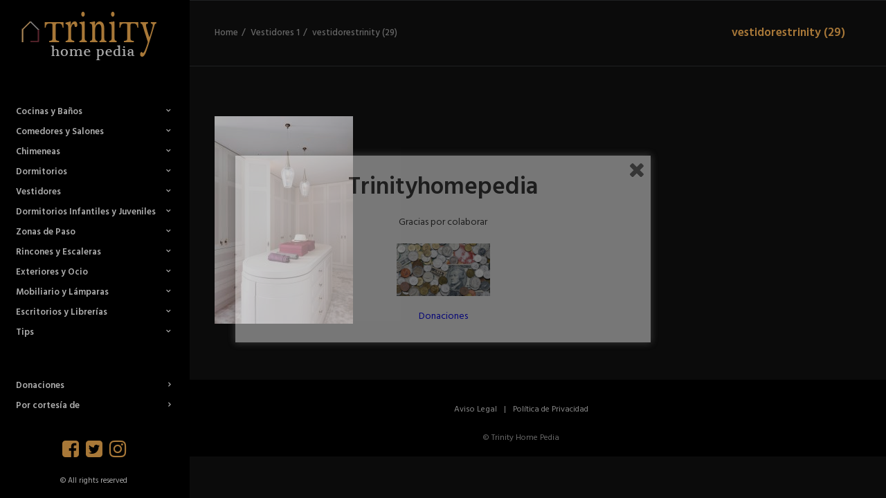

--- FILE ---
content_type: text/html; charset=UTF-8
request_url: https://trinityhomepedia.com/vestidores-1/vestidorestrinity-29-2/
body_size: 18366
content:
<!DOCTYPE html>
<html class="no-touch" lang="es-ES" xmlns="http://www.w3.org/1999/xhtml">
<head>
<meta http-equiv="Content-Type" content="text/html; charset=UTF-8">
<meta name="viewport" content="width=device-width, initial-scale=1">
<link rel="profile" href="https://gmpg.org/xfn/11">
<link rel="pingback" href="https://trinityhomepedia.com/xmlrpc.php">
<title>vestidorestrinity (29) - Trinity Home Pedia</title>

<!-- This site is optimized with the Yoast SEO plugin v11.2.1 - https://yoast.com/wordpress/plugins/seo/ -->
<link rel="canonical" href="https://trinityhomepedia.com/vestidores-1/vestidorestrinity-29-2/" />
<meta property="og:locale" content="es_ES" />
<meta property="og:type" content="article" />
<meta property="og:title" content="vestidorestrinity (29) - Trinity Home Pedia" />
<meta property="og:url" content="https://trinityhomepedia.com/vestidores-1/vestidorestrinity-29-2/" />
<meta property="og:site_name" content="Trinity Home Pedia" />
<meta property="og:image" content="https://trinityhomepedia.com/wp-content/uploads/2019/03/vestidorestrinity-29.jpg" />
<meta property="og:image:secure_url" content="https://trinityhomepedia.com/wp-content/uploads/2019/03/vestidorestrinity-29.jpg" />
<meta property="og:image:width" content="800" />
<meta property="og:image:height" content="1200" />
<meta name="twitter:card" content="summary" />
<meta name="twitter:title" content="vestidorestrinity (29) - Trinity Home Pedia" />
<meta name="twitter:image" content="https://trinityhomepedia.com/wp-content/uploads/2019/03/vestidorestrinity-29.jpg" />
<script type='application/ld+json' class='yoast-schema-graph yoast-schema-graph--main'>{"@context":"https://schema.org","@graph":[{"@type":"Organization","@id":"https://trinityhomepedia.com/#organization","name":"","url":"https://trinityhomepedia.com/","sameAs":[]},{"@type":"WebSite","@id":"https://trinityhomepedia.com/#website","url":"https://trinityhomepedia.com/","name":"Trinity Home Pedia","publisher":{"@id":"https://trinityhomepedia.com/#organization"},"potentialAction":{"@type":"SearchAction","target":"https://trinityhomepedia.com/?s={search_term_string}","query-input":"required name=search_term_string"}},{"@type":"WebPage","@id":"https://trinityhomepedia.com/vestidores-1/vestidorestrinity-29-2/#webpage","url":"https://trinityhomepedia.com/vestidores-1/vestidorestrinity-29-2/","inLanguage":"es-ES","name":"vestidorestrinity (29) - Trinity Home Pedia","isPartOf":{"@id":"https://trinityhomepedia.com/#website"},"datePublished":"2019-03-24T16:08:20+00:00","dateModified":"2019-03-24T16:08:20+00:00"}]}</script>
<!-- / Yoast SEO plugin. -->

<link rel='dns-prefetch' href='//fonts.googleapis.com' />
<link rel='dns-prefetch' href='//s.w.org' />
<link rel="alternate" type="application/rss+xml" title="Trinity Home Pedia &raquo; Feed" href="https://trinityhomepedia.com/feed/" />
<link rel="alternate" type="application/rss+xml" title="Trinity Home Pedia &raquo; RSS de los comentarios" href="https://trinityhomepedia.com/comments/feed/" />
<!-- This site uses the Google Analytics by MonsterInsights plugin v7.10.1 - Using Analytics tracking - https://www.monsterinsights.com/ -->
<script type="text/javascript" data-cfasync="false">
	var mi_version         = '7.10.1';
	var mi_track_user      = true;
	var mi_no_track_reason = '';
	
	var disableStr = 'ga-disable-UA-93868918-1';

	/* Function to detect opted out users */
	function __gaTrackerIsOptedOut() {
		return document.cookie.indexOf(disableStr + '=true') > -1;
	}

	/* Disable tracking if the opt-out cookie exists. */
	if ( __gaTrackerIsOptedOut() ) {
		window[disableStr] = true;
	}

	/* Opt-out function */
	function __gaTrackerOptout() {
	  document.cookie = disableStr + '=true; expires=Thu, 31 Dec 2099 23:59:59 UTC; path=/';
	  window[disableStr] = true;
	}
	
	if ( mi_track_user ) {
		(function(i,s,o,g,r,a,m){i['GoogleAnalyticsObject']=r;i[r]=i[r]||function(){
			(i[r].q=i[r].q||[]).push(arguments)},i[r].l=1*new Date();a=s.createElement(o),
			m=s.getElementsByTagName(o)[0];a.async=1;a.src=g;m.parentNode.insertBefore(a,m)
		})(window,document,'script','//www.google-analytics.com/analytics.js','__gaTracker');

		__gaTracker('create', 'UA-93868918-1', 'auto');
		__gaTracker('set', 'forceSSL', true);
		__gaTracker('require', 'displayfeatures');
		__gaTracker('send','pageview');
	} else {
		console.log( "" );
		(function() {
			/* https://developers.google.com/analytics/devguides/collection/analyticsjs/ */
			var noopfn = function() {
				return null;
			};
			var noopnullfn = function() {
				return null;
			};
			var Tracker = function() {
				return null;
			};
			var p = Tracker.prototype;
			p.get = noopfn;
			p.set = noopfn;
			p.send = noopfn;
			var __gaTracker = function() {
				var len = arguments.length;
				if ( len === 0 ) {
					return;
				}
				var f = arguments[len-1];
				if ( typeof f !== 'object' || f === null || typeof f.hitCallback !== 'function' ) {
					console.log( 'Función desactivada __gaTracker(' + arguments[0] + " ....) porque no estás siendo rastreado. " + mi_no_track_reason );
					return;
				}
				try {
					f.hitCallback();
				} catch (ex) {

				}
			};
			__gaTracker.create = function() {
				return new Tracker();
			};
			__gaTracker.getByName = noopnullfn;
			__gaTracker.getAll = function() {
				return [];
			};
			__gaTracker.remove = noopfn;
			window['__gaTracker'] = __gaTracker;
					})();
		}
</script>
<!-- / Google Analytics by MonsterInsights -->
		<script type="text/javascript">
			window._wpemojiSettings = {"baseUrl":"https:\/\/s.w.org\/images\/core\/emoji\/11\/72x72\/","ext":".png","svgUrl":"https:\/\/s.w.org\/images\/core\/emoji\/11\/svg\/","svgExt":".svg","source":{"concatemoji":"https:\/\/trinityhomepedia.com\/wp-includes\/js\/wp-emoji-release.min.js?ver=4.9.8"}};
			!function(a,b,c){function d(a,b){var c=String.fromCharCode;l.clearRect(0,0,k.width,k.height),l.fillText(c.apply(this,a),0,0);var d=k.toDataURL();l.clearRect(0,0,k.width,k.height),l.fillText(c.apply(this,b),0,0);var e=k.toDataURL();return d===e}function e(a){var b;if(!l||!l.fillText)return!1;switch(l.textBaseline="top",l.font="600 32px Arial",a){case"flag":return!(b=d([55356,56826,55356,56819],[55356,56826,8203,55356,56819]))&&(b=d([55356,57332,56128,56423,56128,56418,56128,56421,56128,56430,56128,56423,56128,56447],[55356,57332,8203,56128,56423,8203,56128,56418,8203,56128,56421,8203,56128,56430,8203,56128,56423,8203,56128,56447]),!b);case"emoji":return b=d([55358,56760,9792,65039],[55358,56760,8203,9792,65039]),!b}return!1}function f(a){var c=b.createElement("script");c.src=a,c.defer=c.type="text/javascript",b.getElementsByTagName("head")[0].appendChild(c)}var g,h,i,j,k=b.createElement("canvas"),l=k.getContext&&k.getContext("2d");for(j=Array("flag","emoji"),c.supports={everything:!0,everythingExceptFlag:!0},i=0;i<j.length;i++)c.supports[j[i]]=e(j[i]),c.supports.everything=c.supports.everything&&c.supports[j[i]],"flag"!==j[i]&&(c.supports.everythingExceptFlag=c.supports.everythingExceptFlag&&c.supports[j[i]]);c.supports.everythingExceptFlag=c.supports.everythingExceptFlag&&!c.supports.flag,c.DOMReady=!1,c.readyCallback=function(){c.DOMReady=!0},c.supports.everything||(h=function(){c.readyCallback()},b.addEventListener?(b.addEventListener("DOMContentLoaded",h,!1),a.addEventListener("load",h,!1)):(a.attachEvent("onload",h),b.attachEvent("onreadystatechange",function(){"complete"===b.readyState&&c.readyCallback()})),g=c.source||{},g.concatemoji?f(g.concatemoji):g.wpemoji&&g.twemoji&&(f(g.twemoji),f(g.wpemoji)))}(window,document,window._wpemojiSettings);
		</script>
		<style type="text/css">
img.wp-smiley,
img.emoji {
	display: inline !important;
	border: none !important;
	box-shadow: none !important;
	height: 1em !important;
	width: 1em !important;
	margin: 0 .07em !important;
	vertical-align: -0.1em !important;
	background: none !important;
	padding: 0 !important;
}
</style>
<link rel='stylesheet' id='contact-form-7-css'  href='https://trinityhomepedia.com/wp-content/plugins/contact-form-7/includes/css/styles.css?ver=5.1.6' type='text/css' media='all' />
<link rel='stylesheet' id='math-captcha-frontend-css'  href='https://trinityhomepedia.com/wp-content/plugins/wp-math-captcha/css/frontend.css?ver=4.9.8' type='text/css' media='all' />
<link rel='stylesheet' id='spu-public-css-css'  href='https://trinityhomepedia.com/wp-content/plugins/popups/public/assets/css/public.css?ver=1.9.3.8' type='text/css' media='all' />
<link rel='stylesheet' id='uncode-style-css'  href='https://trinityhomepedia.com/wp-content/themes/uncode/library/css/style.css' type='text/css' media='all' />
<style id='uncode-style-inline-css' type='text/css'>

@media (min-width: 960px) { .limit-width { max-width: 1200px; margin: auto;}}
@media (min-width: 960px) { .main-header, .vmenu-container { width: 276px; }}
</style>
<link rel='stylesheet' id='uncode-icons-css'  href='https://trinityhomepedia.com/wp-content/themes/uncode/library/css/uncode-icons.css' type='text/css' media='all' />
<link rel='stylesheet' id='uncode-custom-style-css'  href='https://trinityhomepedia.com/wp-content/themes/uncode/library/css/style-custom.css' type='text/css' media='all' />
<style id='uncode-custom-style-inline-css' type='text/css'>
.logo-container {padding:15px 25px 10px 30px !important;}@media (min-width:960px){.menu-accordion .menu-smart a {padding:4px 25px 4px 25px!important;}.vmenu-container .main-menu-container > div:last-child > * {padding:0 0 15px 0;}.vmenu-container .main-menu-container .sm-vertical {padding:15px 0 0 0 !important;}}@media (min-width:960px){.vmenu-container .menu-accordion ul ul {padding:4px 0 4px 12px;}} .page-id-77836 .isotope-container.isotope-layout.style-masonry a {pointer-events:none; cursor:default;}.page-id-77886 .isotope-container.isotope-layout.style-masonry a {pointer-events:none; cursor:default;}.row-breadcrumb.row-breadcrumb-dark {border-color:#303133;background-color:#111111;}.breadcrumb-title{margin-right:25px !important; color:#f9b153 !important;}.isotope-filters .menu-dark .menu-smart > li a.active{color:#f9b153 !important;}.vmenu-footer {padding:5px 0 0 0;}.vmenu-footer p {font-size:11px;}@media (max-width:959px){footer .footer-last{display:none;}}.footer-scroll-top i {border-radius:2px; width:3em;height:3em;line-height:3em; background-color:#803541;border:2px solid #fff !important;}.page-id-77577 .main-header, .page-id-78369 .main-header{display:none !important;}.page-id-77577, .page-id-78369 {background-image:url('https://trinityhomepedia.com/wp-content/uploads/2017/02/img_trinity_home3.jpg');background-repeat:no-repeat; width:100%;background-position:center center;-webkit-background-size:cover;-moz-background-size:cover;-o-background-size:cover;background-size:cover;}.page-id-77093, .page-id-77675 {background-image:url('https://trinityhomepedia.com/wp-content/uploads/2017/03/img_trinity_principal4.jpg');background-repeat:no-repeat; width:100%;background-position:center center;-webkit-background-size:cover;-moz-background-size:cover;-o-background-size:cover;background-size:cover;}.page-id-77093 .menu-container, .page-id-77675 .menu-container {margin-left:35%; width:30%; padding-left:25px; padding-right:25px;}@media (max-width:959px){.page-id-77093 .menu-container, .page-id-77675 .menu-container {margin-left:0%; width:100%; padding-left:25px; padding-right:25px;}}.page-id-77093 .logo-container .logo-image, .page-id-77675 .logo-container .logo-image{text-align:center !important;}.page-id-77093 .vmenu-footer, .page-id-77675 .vmenu-footer {padding:18px 0px 10px 0px;}.vmenu-container .menu-smart.menu-social a {font-size:28px; color:#f9b153}.vmenu-container .menu-smart.menu-social a:hover {color:#fff}.vmenu-container .navbar-social ul {padding:25px 0 0 0;text-align:center !important;}.profesionales{background-image:url("https://trinityhomepedia.com/wp-content/uploads/2017/03/img_trinity_profesionales.jpg");background-repeat:no-repeat;background-position:center center;background-attachment:inherit;background-size:cover;}.muestrenos-su-casa{background-image:url("https://trinityhomepedia.com/wp-content/uploads/2017/03/img_trinity_principal4.jpg");background-repeat:no-repeat;background-position:center center;background-attachment:inherit;background-size:cover;}
</style>
<link rel='stylesheet' id='uncodefont-google-css'  href='//fonts.googleapis.com/css?family=Poppins%3A300%2Cregular%2C500%2C600%2C700%7CHind%3A300%2Cregular%2C500%2C600%2C700%7CDroid+Serif%3Aregular%2Citalic%2C700%2C700italic%7CDosis%3A200%2C300%2Cregular%2C500%2C600%2C700%2C800%7CPlayfair+Display%3Aregular%2Citalic%2C700%2C700italic%2C900%2C900italic%7COswald%3A300%2Cregular%2C700%7CRoboto%3A100%2C100italic%2C300%2C300italic%2Cregular%2Citalic%2C500%2C500italic%2C700%2C700italic%2C900%2C900italic%7CSource+Sans+Pro%3A200%2C200italic%2C300%2C300italic%2Cregular%2Citalic%2C600%2C600italic%2C700%2C700italic%2C900%2C900italic&#038;subset=devanagari%2Clatin-ext%2Clatin%2Ccyrillic%2Cvietnamese%2Cgreek%2Ccyrillic-ext%2Cgreek-ext&#038;ver=1.4.1' type='text/css' media='all' />
<link rel='stylesheet' id='fusion-builder-shortcodes-css'  href='https://trinityhomepedia.com/wp-content/plugins/fusion-builder/css/fusion-shortcodes.min.css?ver=1.0.6' type='text/css' media='all' />
<link rel='stylesheet' id='jquery-lazyloadxt-spinner-css-css'  href='//trinityhomepedia.com/wp-content/plugins/a3-lazy-load/assets/css/jquery.lazyloadxt.spinner.css?ver=4.9.8' type='text/css' media='all' />
<link rel='stylesheet' id='a3a3_lazy_load-css'  href='//trinityhomepedia.com/wp-content/uploads/sass/a3_lazy_load.min.css?ver=1490101252' type='text/css' media='all' />
<script>if (document.location.protocol != "https:") {document.location = document.URL.replace(/^http:/i, "https:");}</script><script type='text/javascript'>
/* <![CDATA[ */
var monsterinsights_frontend = {"js_events_tracking":"true","download_extensions":"doc,pdf,ppt,zip,xls,docx,pptx,xlsx","inbound_paths":"[]","home_url":"https:\/\/trinityhomepedia.com","hash_tracking":"false"};
/* ]]> */
</script>
<script type='text/javascript' src='https://trinityhomepedia.com/wp-content/plugins/google-analytics-for-wordpress/assets/js/frontend.min.js?ver=7.10.1'></script>
<script type='text/javascript' src='https://trinityhomepedia.com/wp-includes/js/jquery/jquery.js?ver=1.12.4'></script>
<script type='text/javascript' src='https://trinityhomepedia.com/wp-includes/js/jquery/jquery-migrate.min.js?ver=1.4.1'></script>
<script type='text/javascript'>
var mejsL10n = {"language":"es","strings":{"mejs.install-flash":"You are using a browser that does not have Flash player enabled or installed. Please turn on your Flash player plugin or download the latest version from https:\/\/get.adobe.com\/flashplayer\/","mejs.fullscreen-off":"Turn off Fullscreen","mejs.fullscreen-on":"Go Fullscreen","mejs.download-video":"Download Video","mejs.fullscreen":"Fullscreen","mejs.time-jump-forward":["Jump forward 1 second","Jump forward %1 seconds"],"mejs.loop":"Toggle Loop","mejs.play":"Play","mejs.pause":"Pause","mejs.close":"Close","mejs.time-slider":"Time Slider","mejs.time-help-text":"Use Left\/Right Arrow keys to advance one second, Up\/Down arrows to advance ten seconds.","mejs.time-skip-back":["Skip back 1 second","Skip back %1 seconds"],"mejs.captions-subtitles":"Captions\/Subtitles","mejs.captions-chapters":"Chapters","mejs.none":"None","mejs.mute-toggle":"Mute Toggle","mejs.volume-help-text":"Use Up\/Down Arrow keys to increase or decrease volume.","mejs.unmute":"Unmute","mejs.mute":"Mute","mejs.volume-slider":"Volume Slider","mejs.video-player":"Video Player","mejs.audio-player":"Audio Player","mejs.ad-skip":"Skip ad","mejs.ad-skip-info":["Skip in 1 second","Skip in %1 seconds"],"mejs.source-chooser":"Source Chooser","mejs.stop":"Stop","mejs.speed-rate":"Speed Rate","mejs.live-broadcast":"Live Broadcast","mejs.afrikaans":"Afrikaans","mejs.albanian":"Albanian","mejs.arabic":"Arabic","mejs.belarusian":"Belarusian","mejs.bulgarian":"Bulgarian","mejs.catalan":"Catalan","mejs.chinese":"Chinese","mejs.chinese-simplified":"Chinese (Simplified)","mejs.chinese-traditional":"Chinese (Traditional)","mejs.croatian":"Croatian","mejs.czech":"Czech","mejs.danish":"Danish","mejs.dutch":"Dutch","mejs.english":"English","mejs.estonian":"Estonian","mejs.filipino":"Filipino","mejs.finnish":"Finnish","mejs.french":"French","mejs.galician":"Galician","mejs.german":"German","mejs.greek":"Greek","mejs.haitian-creole":"Haitian Creole","mejs.hebrew":"Hebrew","mejs.hindi":"Hindi","mejs.hungarian":"Hungarian","mejs.icelandic":"Icelandic","mejs.indonesian":"Indonesian","mejs.irish":"Irish","mejs.italian":"Italian","mejs.japanese":"Japanese","mejs.korean":"Korean","mejs.latvian":"Latvian","mejs.lithuanian":"Lithuanian","mejs.macedonian":"Macedonian","mejs.malay":"Malay","mejs.maltese":"Maltese","mejs.norwegian":"Norwegian","mejs.persian":"Persian","mejs.polish":"Polish","mejs.portuguese":"Portuguese","mejs.romanian":"Romanian","mejs.russian":"Russian","mejs.serbian":"Serbian","mejs.slovak":"Slovak","mejs.slovenian":"Slovenian","mejs.spanish":"Spanish","mejs.swahili":"Swahili","mejs.swedish":"Swedish","mejs.tagalog":"Tagalog","mejs.thai":"Thai","mejs.turkish":"Turkish","mejs.ukrainian":"Ukrainian","mejs.vietnamese":"Vietnamese","mejs.welsh":"Welsh","mejs.yiddish":"Yiddish"}};
</script>
<script type='text/javascript' src='https://trinityhomepedia.com/wp-includes/js/mediaelement/mediaelement-and-player.min.js?ver=4.2.6-78496d1'></script>
<script type='text/javascript' src='https://trinityhomepedia.com/wp-includes/js/mediaelement/mediaelement-migrate.min.js?ver=4.9.8'></script>
<script type='text/javascript'>
/* <![CDATA[ */
var _wpmejsSettings = {"pluginPath":"\/wp-includes\/js\/mediaelement\/","classPrefix":"mejs-","stretching":"responsive"};
/* ]]> */
</script>
<script type='text/javascript'>
/* <![CDATA[ */
var SiteParameters = {"site_url":"https:\/\/trinityhomepedia.com\/","theme_directory":"https:\/\/trinityhomepedia.com\/wp-content\/themes\/uncode","admin_ajax":"https:\/\/trinityhomepedia.com\/wp-admin\/admin-ajax.php","uncode_ajax":"https:\/\/trinityhomepedia.com\/wp-content\/themes\/uncode\/core\/inc\/uncode-ajax.php","days":"days","hours":"hours","minutes":"minutes","seconds":"seconds"};
/* ]]> */
</script>
<script type='text/javascript' src='/wp-content/themes/uncode/library/js/min/ai-uncode.min.js' id='uncodeAI' data-async='true' data-home='/' data-path='/' data-breakpoints-images='258,516,720,1032,1440,2064,2880'></script>
<script type='text/javascript' src='https://trinityhomepedia.com/wp-content/themes/uncode/library/js/min/init.min.js'></script>
<link rel='https://api.w.org/' href='https://trinityhomepedia.com/wp-json/' />
<link rel="EditURI" type="application/rsd+xml" title="RSD" href="https://trinityhomepedia.com/xmlrpc.php?rsd" />
<link rel="wlwmanifest" type="application/wlwmanifest+xml" href="https://trinityhomepedia.com/wp-includes/wlwmanifest.xml" /> 
<meta name="generator" content="WordPress 4.9.8" />
<link rel='shortlink' href='https://trinityhomepedia.com/?p=85552' />
<link rel="alternate" type="application/json+oembed" href="https://trinityhomepedia.com/wp-json/oembed/1.0/embed?url=https%3A%2F%2Ftrinityhomepedia.com%2Fvestidores-1%2Fvestidorestrinity-29-2%2F" />
<link rel="alternate" type="text/xml+oembed" href="https://trinityhomepedia.com/wp-json/oembed/1.0/embed?url=https%3A%2F%2Ftrinityhomepedia.com%2Fvestidores-1%2Fvestidorestrinity-29-2%2F&#038;format=xml" />
<script id="wpcp_disable_selection" type="text/javascript">
//<![CDATA[
var image_save_msg='You Can Not Save images!';
	var no_menu_msg='Context Menu disabled!';
	var smessage = "TrinityHomePedia";

function disableEnterKey(e)
{
	if (e.ctrlKey){
     var key;
     if(window.event)
          key = window.event.keyCode;     //IE
     else
          key = e.which;     //firefox (97)
    //if (key != 17) alert(key);
     if (key == 97 || key == 65 || key == 67 || key == 99 || key == 88 || key == 120 || key == 26 || key == 85  || key == 86 || key == 83 || key == 43)
     {
          show_wpcp_message('You are not allowed to copy content or view source');
          return false;
     }else
     	return true;
     }
}

function disable_copy(e)
{	
	var elemtype = e.target.nodeName;
	var isSafari = /Safari/.test(navigator.userAgent) && /Apple Computer/.test(navigator.vendor);
	elemtype = elemtype.toUpperCase();
	var checker_IMG = '';
	if (elemtype == "IMG" && checker_IMG == 'checked' && e.detail >= 2) {show_wpcp_message(alertMsg_IMG);return false;}
	if (elemtype != "TEXT" && elemtype != "TEXTAREA" && elemtype != "INPUT" && elemtype != "PASSWORD" && elemtype != "SELECT" && elemtype != "OPTION" && elemtype != "EMBED")
	{
		if (smessage !== "" && e.detail == 2)
			show_wpcp_message(smessage);
		
		if (isSafari)
			return true;
		else
			return false;
	}	
}
function disable_copy_ie()
{
	var elemtype = window.event.srcElement.nodeName;
	elemtype = elemtype.toUpperCase();
	if (elemtype == "IMG") {show_wpcp_message(alertMsg_IMG);return false;}
	if (elemtype != "TEXT" && elemtype != "TEXTAREA" && elemtype != "INPUT" && elemtype != "PASSWORD" && elemtype != "SELECT" && elemtype != "OPTION" && elemtype != "EMBED")
	{
		//alert(navigator.userAgent.indexOf('MSIE'));
			//if (smessage !== "") show_wpcp_message(smessage);
		return false;
	}
}	
function reEnable()
{
	return true;
}
document.onkeydown = disableEnterKey;
document.onselectstart = disable_copy_ie;
if(navigator.userAgent.indexOf('MSIE')==-1)
{
	document.onmousedown = disable_copy;
	document.onclick = reEnable;
}
function disableSelection(target)
{
    //For IE This code will work
    if (typeof target.onselectstart!="undefined")
    target.onselectstart = disable_copy_ie;
    
    //For Firefox This code will work
    else if (typeof target.style.MozUserSelect!="undefined")
    {target.style.MozUserSelect="none";}
    
    //All other  (ie: Opera) This code will work
    else
    target.onmousedown=function(){return false}
    target.style.cursor = "default";
}
//Calling the JS function directly just after body load
window.onload = function(){disableSelection(document.body);};
//]]>
</script>
	<script id="wpcp_disable_Right_Click" type="text/javascript">
	//<![CDATA[
	document.ondragstart = function() { return false;}
	/* ^^^^^^^^^^^^^^^^^^^^^^^^^^^^^^^^^^^^^^^^^^^^^^^^^^^^^^^^^^^^^^
	Disable context menu on images by GreenLava Version 1.0
	^^^^^^^^^^^^^^^^^^^^^^^^^^^^^^^^^^^^^^^^^^^^^^^^^^^^^^^^^^^^^^ */
	    function nocontext(e) {
	       return false;
	    }
	    document.oncontextmenu = nocontext;
	//]]>
	</script>
<style>
.unselectable
{
-moz-user-select:none;
-webkit-user-select:none;
cursor: default;
}
html
{
-webkit-touch-callout: none;
-webkit-user-select: none;
-khtml-user-select: none;
-moz-user-select: none;
-ms-user-select: none;
user-select: none;
-webkit-tap-highlight-color: rgba(0,0,0,0);
}
</style>
<script id="wpcp_css_disable_selection" type="text/javascript">
var e = document.getElementsByTagName('body')[0];
if(e)
{
	e.setAttribute('unselectable',on);
}
</script>
<!-- Analytics by WP-Statistics v12.6.12 - https://wp-statistics.com/ -->
		<style type="text/css">.recentcomments a{display:inline !important;padding:0 !important;margin:0 !important;}</style>
		<!--[if lte IE 9]><link rel="stylesheet" type="text/css" href="https://trinityhomepedia.com/wp-content/plugins/uncode-js_composer/assets/css/vc_lte_ie9.min.css" media="screen"><![endif]--><!--[if IE  8]><link rel="stylesheet" type="text/css" href="https://trinityhomepedia.com/wp-content/plugins/uncode-js_composer/assets/css/vc-ie8.min.css" media="screen"><![endif]--><noscript><style type="text/css"> .wpb_animate_when_almost_visible { opacity: 1; }</style></noscript></head>
<body data-rsssl=1 class="attachment attachment-template-default attachmentid-85552 attachment-jpeg  style-gris-1-bg unselectable smooth-scroller vmenu vmenu-middle vmenu-left vmenu-position-left header-full-width main-center-align wpb-js-composer js-comp-ver-4.12.1 vc_responsive" data-border="0">
		<div class="body-borders" data-border="0"><div class="top-border body-border-shadow"></div><div class="right-border body-border-shadow"></div><div class="bottom-border body-border-shadow"></div><div class="left-border body-border-shadow"></div><div class="top-border style-dark-bg"></div><div class="right-border style-dark-bg"></div><div class="bottom-border style-dark-bg"></div><div class="left-border style-dark-bg"></div></div>	<div class="box-wrapper">
		<div class="box-container">
		<script type="text/javascript">UNCODE.initBox();</script>
		<div class="main-header">
													<div id="masthead" class="masthead-vertical menu-sticky-vertical">
														<div class="vmenu-container menu-container  menu-primary menu-dark submenu-dark style-dark-original style-negro-bg vmenu-borders menu-shadows-vertical">
															<div class="row row-parent"><div class="row-inner restrict row-brand">
																	<div id="logo-container-mobile" class="col-lg-12 logo-container">
																		<div class="style-dark">
																			<a href="https://trinityhomepedia.com/" class="navbar-brand" data-minheight="20"><div class="logo-image logo-skinnable" data-maxheight="75" style="height: 75px;"><img src="https://trinityhomepedia.com/wp-content/uploads/2017/02/logo_trinityhomepedia.png" alt="logo" width="200" height="75" class="img-responsive adaptive-async" data-uniqueid="77116-521858" data-guid="https://trinityhomepedia.com/wp-content/uploads/2017/02/logo_trinityhomepedia.png" data-path="2017/02/logo_trinityhomepedia.png" data-width="200" data-height="75" data-singlew="null" data-singleh="null" data-crop="" data-fixed="height" /></div></a>
																		</div>
																		<div class="mmb-container"><div class="mobile-menu-button mobile-menu-button-dark lines-button x2"><span class="lines"></span></div></div>
																	</div>
																</div><div class="row-inner expand">
																	<div class="main-menu-container">
																		<div class="row-inner expand">
																			<div class="menu-sidebar navbar-main">
																				<div class="menu-sidebar-inner">
																					<div class="menu-accordion"><ul id="menu-menu-principal" class="menu-primary-inner menu-smart sm sm-vertical"><li id="menu-item-77096" class="menu-item menu-item-type-custom menu-item-object-custom menu-item-has-children menu-item-77096 dropdown menu-item-link"><a title="Cocinas y Baños" href="#" data-toggle="dropdown" class="dropdown-toggle" data-type="title">Cocinas y Baños<i class="fa fa-angle-down fa-dropdown"></i></a>
<ul role="menu" class="drop-menu">
	<li id="menu-item-77200" class="menu-item menu-item-type-custom menu-item-object-custom menu-item-has-children menu-item-77200 dropdown"><a title="Cocinas" href="#" data-type="title">Cocinas<i class="fa fa-angle-down fa-dropdown"></i></a>
	<ul role="menu" class="drop-menu">
		<li id="menu-item-77308" class="menu-item menu-item-type-post_type menu-item-object-page menu-item-77308"><a title="Cocinas 1" href="https://trinityhomepedia.com/cocinas-1/">Cocinas 1<i class="fa fa-angle-right fa-dropdown"></i></a></li>
		<li id="menu-item-77309" class="menu-item menu-item-type-post_type menu-item-object-page menu-item-77309"><a title="Cocinas 2" href="https://trinityhomepedia.com/cocinas-2/">Cocinas 2<i class="fa fa-angle-right fa-dropdown"></i></a></li>
		<li id="menu-item-77310" class="menu-item menu-item-type-post_type menu-item-object-page menu-item-77310"><a title="Cocinas 3" href="https://trinityhomepedia.com/cocinas-3/">Cocinas 3<i class="fa fa-angle-right fa-dropdown"></i></a></li>
		<li id="menu-item-77311" class="menu-item menu-item-type-post_type menu-item-object-page menu-item-77311"><a title="Cocinas 4" href="https://trinityhomepedia.com/cocinas-4/">Cocinas 4<i class="fa fa-angle-right fa-dropdown"></i></a></li>
		<li id="menu-item-77312" class="menu-item menu-item-type-post_type menu-item-object-page menu-item-77312"><a title="Cocinas 5" href="https://trinityhomepedia.com/cocinas-5/">Cocinas 5<i class="fa fa-angle-right fa-dropdown"></i></a></li>
		<li id="menu-item-83867" class="menu-item menu-item-type-post_type menu-item-object-page menu-item-83867"><a title="Cocinas 6" href="https://trinityhomepedia.com/cocinas-6/">Cocinas 6<i class="fa fa-angle-right fa-dropdown"></i></a></li>
		<li id="menu-item-83868" class="menu-item menu-item-type-post_type menu-item-object-page menu-item-83868"><a title="Cocinas 7" href="https://trinityhomepedia.com/cocinas-7/">Cocinas 7<i class="fa fa-angle-right fa-dropdown"></i></a></li>
		<li id="menu-item-83869" class="menu-item menu-item-type-post_type menu-item-object-page menu-item-83869"><a title="Cocinas 8" href="https://trinityhomepedia.com/cocinas-8/">Cocinas 8<i class="fa fa-angle-right fa-dropdown"></i></a></li>
		<li id="menu-item-87953" class="menu-item menu-item-type-post_type menu-item-object-page menu-item-87953"><a title="Cocinas 9" href="https://trinityhomepedia.com/cocinas-9/">Cocinas 9<i class="fa fa-angle-right fa-dropdown"></i></a></li>
		<li id="menu-item-89935" class="menu-item menu-item-type-post_type menu-item-object-page menu-item-89935"><a title="Cocinas 10" href="https://trinityhomepedia.com/cocinas-10/">Cocinas 10<i class="fa fa-angle-right fa-dropdown"></i></a></li>
		<li id="menu-item-89936" class="menu-item menu-item-type-post_type menu-item-object-page menu-item-89936"><a title="Cocinas 11" href="https://trinityhomepedia.com/cocinas-11/">Cocinas 11<i class="fa fa-angle-right fa-dropdown"></i></a></li>
		<li id="menu-item-90980" class="menu-item menu-item-type-post_type menu-item-object-page menu-item-90980"><a title="Cocinas 12" href="https://trinityhomepedia.com/cocinas-12/">Cocinas 12<i class="fa fa-angle-right fa-dropdown"></i></a></li>
		<li id="menu-item-93690" class="menu-item menu-item-type-post_type menu-item-object-page menu-item-93690"><a title="Cocinas 13" href="https://trinityhomepedia.com/cocinas-13/">Cocinas 13<i class="fa fa-angle-right fa-dropdown"></i></a></li>
	</ul>
</li>
	<li id="menu-item-77195" class="menu-item menu-item-type-custom menu-item-object-custom menu-item-has-children menu-item-77195 dropdown"><a title="Baños" href="#" data-type="title">Baños<i class="fa fa-angle-down fa-dropdown"></i></a>
	<ul role="menu" class="drop-menu">
		<li id="menu-item-77313" class="menu-item menu-item-type-post_type menu-item-object-page menu-item-77313"><a title="Baños 1" href="https://trinityhomepedia.com/banos-1/">Baños 1<i class="fa fa-angle-right fa-dropdown"></i></a></li>
		<li id="menu-item-77314" class="menu-item menu-item-type-post_type menu-item-object-page menu-item-77314"><a title="Baños 2" href="https://trinityhomepedia.com/banos-2/">Baños 2<i class="fa fa-angle-right fa-dropdown"></i></a></li>
		<li id="menu-item-77315" class="menu-item menu-item-type-post_type menu-item-object-page menu-item-77315"><a title="Baños 3" href="https://trinityhomepedia.com/banos-3/">Baños 3<i class="fa fa-angle-right fa-dropdown"></i></a></li>
		<li id="menu-item-77316" class="menu-item menu-item-type-post_type menu-item-object-page menu-item-77316"><a title="Baños 4" href="https://trinityhomepedia.com/banos-4/">Baños 4<i class="fa fa-angle-right fa-dropdown"></i></a></li>
		<li id="menu-item-79424" class="menu-item menu-item-type-post_type menu-item-object-page menu-item-79424"><a title="Baños 5" href="https://trinityhomepedia.com/banos-5/">Baños 5<i class="fa fa-angle-right fa-dropdown"></i></a></li>
		<li id="menu-item-82098" class="menu-item menu-item-type-post_type menu-item-object-page menu-item-82098"><a title="Baños 6" href="https://trinityhomepedia.com/banos-6/">Baños 6<i class="fa fa-angle-right fa-dropdown"></i></a></li>
		<li id="menu-item-82779" class="menu-item menu-item-type-post_type menu-item-object-page menu-item-82779"><a title="Baños 7" href="https://trinityhomepedia.com/banos-7/">Baños 7<i class="fa fa-angle-right fa-dropdown"></i></a></li>
		<li id="menu-item-82832" class="menu-item menu-item-type-post_type menu-item-object-page menu-item-82832"><a title="Baños 8" href="https://trinityhomepedia.com/banos-8/">Baños 8<i class="fa fa-angle-right fa-dropdown"></i></a></li>
		<li id="menu-item-82833" class="menu-item menu-item-type-post_type menu-item-object-page menu-item-82833"><a title="Baños 9" href="https://trinityhomepedia.com/banos-9/">Baños 9<i class="fa fa-angle-right fa-dropdown"></i></a></li>
		<li id="menu-item-82834" class="menu-item menu-item-type-post_type menu-item-object-page menu-item-82834"><a title="Baños 10" href="https://trinityhomepedia.com/banos-10/">Baños 10<i class="fa fa-angle-right fa-dropdown"></i></a></li>
		<li id="menu-item-88064" class="menu-item menu-item-type-post_type menu-item-object-page menu-item-88064"><a title="Baños 11" href="https://trinityhomepedia.com/banos-11/">Baños 11<i class="fa fa-angle-right fa-dropdown"></i></a></li>
		<li id="menu-item-90181" class="menu-item menu-item-type-post_type menu-item-object-page menu-item-90181"><a title="Baños 12" href="https://trinityhomepedia.com/banos-12/">Baños 12<i class="fa fa-angle-right fa-dropdown"></i></a></li>
		<li id="menu-item-90182" class="menu-item menu-item-type-post_type menu-item-object-page menu-item-90182"><a title="Baños 13" href="https://trinityhomepedia.com/banos-13/">Baños 13<i class="fa fa-angle-right fa-dropdown"></i></a></li>
		<li id="menu-item-90183" class="menu-item menu-item-type-post_type menu-item-object-page menu-item-90183"><a title="Baños 14" href="https://trinityhomepedia.com/banos-14/">Baños 14<i class="fa fa-angle-right fa-dropdown"></i></a></li>
		<li id="menu-item-90231" class="menu-item menu-item-type-post_type menu-item-object-page menu-item-90231"><a title="Baños 15" href="https://trinityhomepedia.com/banos-15/">Baños 15<i class="fa fa-angle-right fa-dropdown"></i></a></li>
		<li id="menu-item-92047" class="menu-item menu-item-type-post_type menu-item-object-page menu-item-92047"><a title="Baños 16" href="https://trinityhomepedia.com/banos-16/">Baños 16<i class="fa fa-angle-right fa-dropdown"></i></a></li>
		<li id="menu-item-93399" class="menu-item menu-item-type-post_type menu-item-object-page menu-item-93399"><a title="Baños 17" href="https://trinityhomepedia.com/banos-17/">Baños 17<i class="fa fa-angle-right fa-dropdown"></i></a></li>
		<li id="menu-item-93400" class="menu-item menu-item-type-post_type menu-item-object-page menu-item-93400"><a title="Baños 18" href="https://trinityhomepedia.com/banos-18/">Baños 18<i class="fa fa-angle-right fa-dropdown"></i></a></li>
		<li id="menu-item-95554" class="menu-item menu-item-type-post_type menu-item-object-page menu-item-95554"><a title="Baños 19" href="https://trinityhomepedia.com/banos-19/">Baños 19<i class="fa fa-angle-right fa-dropdown"></i></a></li>
	</ul>
</li>
</ul>
</li>
<li id="menu-item-77098" class="menu-item menu-item-type-custom menu-item-object-custom menu-item-has-children menu-item-77098 dropdown menu-item-link"><a title="Comedores y Salones" href="#" data-toggle="dropdown" class="dropdown-toggle" data-type="title">Comedores y Salones<i class="fa fa-angle-down fa-dropdown"></i></a>
<ul role="menu" class="drop-menu">
	<li id="menu-item-77203" class="menu-item menu-item-type-custom menu-item-object-custom menu-item-has-children menu-item-77203 dropdown"><a title="Comedores" href="#" data-type="title">Comedores<i class="fa fa-angle-down fa-dropdown"></i></a>
	<ul role="menu" class="drop-menu">
		<li id="menu-item-77233" class="menu-item menu-item-type-post_type menu-item-object-page menu-item-77233"><a title="Comedores 1" href="https://trinityhomepedia.com/comedores-1/">Comedores 1<i class="fa fa-angle-right fa-dropdown"></i></a></li>
		<li id="menu-item-77232" class="menu-item menu-item-type-post_type menu-item-object-page menu-item-77232"><a title="Comedores 2" href="https://trinityhomepedia.com/comedores-2/">Comedores 2<i class="fa fa-angle-right fa-dropdown"></i></a></li>
		<li id="menu-item-77231" class="menu-item menu-item-type-post_type menu-item-object-page menu-item-77231"><a title="Comedores 3" href="https://trinityhomepedia.com/comedores-3/">Comedores 3<i class="fa fa-angle-right fa-dropdown"></i></a></li>
		<li id="menu-item-77241" class="menu-item menu-item-type-post_type menu-item-object-page menu-item-77241"><a title="Comedores 4" href="https://trinityhomepedia.com/comedores-4/">Comedores 4<i class="fa fa-angle-right fa-dropdown"></i></a></li>
		<li id="menu-item-77248" class="menu-item menu-item-type-post_type menu-item-object-page menu-item-77248"><a title="Comedores 5" href="https://trinityhomepedia.com/comedores-5/">Comedores 5<i class="fa fa-angle-right fa-dropdown"></i></a></li>
		<li id="menu-item-77247" class="menu-item menu-item-type-post_type menu-item-object-page menu-item-77247"><a title="Comedores 6" href="https://trinityhomepedia.com/comedores-6/">Comedores 6<i class="fa fa-angle-right fa-dropdown"></i></a></li>
		<li id="menu-item-79894" class="menu-item menu-item-type-post_type menu-item-object-page menu-item-79894"><a title="Comedores 7" href="https://trinityhomepedia.com/comedores-7/">Comedores 7<i class="fa fa-angle-right fa-dropdown"></i></a></li>
		<li id="menu-item-83878" class="menu-item menu-item-type-post_type menu-item-object-page menu-item-83878"><a title="Comedores 8" href="https://trinityhomepedia.com/comedores-8/">Comedores 8<i class="fa fa-angle-right fa-dropdown"></i></a></li>
		<li id="menu-item-83879" class="menu-item menu-item-type-post_type menu-item-object-page menu-item-83879"><a title="Comedores 9" href="https://trinityhomepedia.com/comedores-9/">Comedores 9<i class="fa fa-angle-right fa-dropdown"></i></a></li>
		<li id="menu-item-83880" class="menu-item menu-item-type-post_type menu-item-object-page menu-item-83880"><a title="Comedores 10" href="https://trinityhomepedia.com/comedores-10/">Comedores 10<i class="fa fa-angle-right fa-dropdown"></i></a></li>
		<li id="menu-item-86875" class="menu-item menu-item-type-post_type menu-item-object-page menu-item-86875"><a title="Comedores 11" href="https://trinityhomepedia.com/comedores-11/">Comedores 11<i class="fa fa-angle-right fa-dropdown"></i></a></li>
		<li id="menu-item-86876" class="menu-item menu-item-type-post_type menu-item-object-page menu-item-86876"><a title="Comedores 12" href="https://trinityhomepedia.com/comedores-12/">Comedores 12<i class="fa fa-angle-right fa-dropdown"></i></a></li>
		<li id="menu-item-90981" class="menu-item menu-item-type-post_type menu-item-object-page menu-item-90981"><a title="Comedores 13" href="https://trinityhomepedia.com/comedores-13/">Comedores 13<i class="fa fa-angle-right fa-dropdown"></i></a></li>
		<li id="menu-item-93713" class="menu-item menu-item-type-post_type menu-item-object-page menu-item-93713"><a title="Comedores 14" href="https://trinityhomepedia.com/comedores-14/">Comedores 14<i class="fa fa-angle-right fa-dropdown"></i></a></li>
	</ul>
</li>
	<li id="menu-item-77204" class="menu-item menu-item-type-custom menu-item-object-custom menu-item-has-children menu-item-77204 dropdown"><a title="Salones" href="#" data-type="title">Salones<i class="fa fa-angle-down fa-dropdown"></i></a>
	<ul role="menu" class="drop-menu">
		<li id="menu-item-77304" class="menu-item menu-item-type-post_type menu-item-object-page menu-item-77304"><a title="Salones 1" href="https://trinityhomepedia.com/salones-1/">Salones 1<i class="fa fa-angle-right fa-dropdown"></i></a></li>
		<li id="menu-item-77305" class="menu-item menu-item-type-post_type menu-item-object-page menu-item-77305"><a title="Salones 2" href="https://trinityhomepedia.com/salones-2/">Salones 2<i class="fa fa-angle-right fa-dropdown"></i></a></li>
		<li id="menu-item-77297" class="menu-item menu-item-type-post_type menu-item-object-page menu-item-77297"><a title="Salones 3" href="https://trinityhomepedia.com/salones-3/">Salones 3<i class="fa fa-angle-right fa-dropdown"></i></a></li>
		<li id="menu-item-77298" class="menu-item menu-item-type-post_type menu-item-object-page menu-item-77298"><a title="Salones 4" href="https://trinityhomepedia.com/salones-4/">Salones 4<i class="fa fa-angle-right fa-dropdown"></i></a></li>
		<li id="menu-item-77299" class="menu-item menu-item-type-post_type menu-item-object-page menu-item-77299"><a title="Salones 5" href="https://trinityhomepedia.com/salones-5/">Salones 5<i class="fa fa-angle-right fa-dropdown"></i></a></li>
		<li id="menu-item-77300" class="menu-item menu-item-type-post_type menu-item-object-page menu-item-77300"><a title="Salones 6" href="https://trinityhomepedia.com/salones-6/">Salones 6<i class="fa fa-angle-right fa-dropdown"></i></a></li>
		<li id="menu-item-77301" class="menu-item menu-item-type-post_type menu-item-object-page menu-item-77301"><a title="Salones 7" href="https://trinityhomepedia.com/salones-7/">Salones 7<i class="fa fa-angle-right fa-dropdown"></i></a></li>
		<li id="menu-item-77302" class="menu-item menu-item-type-post_type menu-item-object-page menu-item-77302"><a title="Salones 8" href="https://trinityhomepedia.com/salones-8/">Salones 8<i class="fa fa-angle-right fa-dropdown"></i></a></li>
		<li id="menu-item-77303" class="menu-item menu-item-type-post_type menu-item-object-page menu-item-77303"><a title="Salones 9" href="https://trinityhomepedia.com/salones-9/">Salones 9<i class="fa fa-angle-right fa-dropdown"></i></a></li>
		<li id="menu-item-77296" class="menu-item menu-item-type-post_type menu-item-object-page menu-item-77296"><a title="Salones 10" href="https://trinityhomepedia.com/salones-10/">Salones 10<i class="fa fa-angle-right fa-dropdown"></i></a></li>
		<li id="menu-item-84707" class="menu-item menu-item-type-post_type menu-item-object-page menu-item-84707"><a title="Salones 11" href="https://trinityhomepedia.com/salones-11/">Salones 11<i class="fa fa-angle-right fa-dropdown"></i></a></li>
		<li id="menu-item-84708" class="menu-item menu-item-type-post_type menu-item-object-page menu-item-84708"><a title="Salones 12" href="https://trinityhomepedia.com/salones-12/">Salones 12<i class="fa fa-angle-right fa-dropdown"></i></a></li>
		<li id="menu-item-84709" class="menu-item menu-item-type-post_type menu-item-object-page menu-item-84709"><a title="Salones 13" href="https://trinityhomepedia.com/salones-13/">Salones 13<i class="fa fa-angle-right fa-dropdown"></i></a></li>
		<li id="menu-item-84710" class="menu-item menu-item-type-post_type menu-item-object-page menu-item-84710"><a title="Salones 14" href="https://trinityhomepedia.com/salones-14/">Salones 14<i class="fa fa-angle-right fa-dropdown"></i></a></li>
		<li id="menu-item-84711" class="menu-item menu-item-type-post_type menu-item-object-page menu-item-84711"><a title="Salones 15" href="https://trinityhomepedia.com/salones-15/">Salones 15<i class="fa fa-angle-right fa-dropdown"></i></a></li>
		<li id="menu-item-87633" class="menu-item menu-item-type-post_type menu-item-object-page menu-item-87633"><a title="Salones 16" href="https://trinityhomepedia.com/salones-16/">Salones 16<i class="fa fa-angle-right fa-dropdown"></i></a></li>
		<li id="menu-item-89433" class="menu-item menu-item-type-post_type menu-item-object-page menu-item-89433"><a title="Salones 17" href="https://trinityhomepedia.com/salones-17/">Salones 17<i class="fa fa-angle-right fa-dropdown"></i></a></li>
		<li id="menu-item-89434" class="menu-item menu-item-type-post_type menu-item-object-page menu-item-89434"><a title="Salones 18" href="https://trinityhomepedia.com/salones-18/">Salones 18<i class="fa fa-angle-right fa-dropdown"></i></a></li>
		<li id="menu-item-92915" class="menu-item menu-item-type-post_type menu-item-object-page menu-item-92915"><a title="Salones 19" href="https://trinityhomepedia.com/salones-19/">Salones 19<i class="fa fa-angle-right fa-dropdown"></i></a></li>
		<li id="menu-item-92916" class="menu-item menu-item-type-post_type menu-item-object-page menu-item-92916"><a title="Salones 20" href="https://trinityhomepedia.com/salones-20/">Salones 20<i class="fa fa-angle-right fa-dropdown"></i></a></li>
		<li id="menu-item-92917" class="menu-item menu-item-type-post_type menu-item-object-page menu-item-92917"><a title="Salones 21" href="https://trinityhomepedia.com/salones-21/">Salones 21<i class="fa fa-angle-right fa-dropdown"></i></a></li>
		<li id="menu-item-94588" class="menu-item menu-item-type-post_type menu-item-object-page menu-item-94588"><a title="Salones 22" href="https://trinityhomepedia.com/salones-22/">Salones 22<i class="fa fa-angle-right fa-dropdown"></i></a></li>
	</ul>
</li>
</ul>
</li>
<li id="menu-item-77295" class="menu-item menu-item-type-post_type menu-item-object-page menu-item-has-children menu-item-77295 dropdown menu-item-link"><a title="Chimeneas" href="https://trinityhomepedia.com/chimeneas/" data-toggle="dropdown" class="dropdown-toggle" data-type="title">Chimeneas<i class="fa fa-angle-down fa-dropdown"></i></a>
<ul role="menu" class="drop-menu">
	<li id="menu-item-83156" class="menu-item menu-item-type-post_type menu-item-object-page menu-item-83156"><a title="Chimeneas 1" href="https://trinityhomepedia.com/chimeneas-1/">Chimeneas 1<i class="fa fa-angle-right fa-dropdown"></i></a></li>
	<li id="menu-item-83361" class="menu-item menu-item-type-post_type menu-item-object-page menu-item-83361"><a title="Chimeneas 2" href="https://trinityhomepedia.com/chimeneas-2/">Chimeneas 2<i class="fa fa-angle-right fa-dropdown"></i></a></li>
	<li id="menu-item-88397" class="menu-item menu-item-type-post_type menu-item-object-page menu-item-88397"><a title="Chimeneas 3" href="https://trinityhomepedia.com/chimeneas-3/">Chimeneas 3<i class="fa fa-angle-right fa-dropdown"></i></a></li>
	<li id="menu-item-88398" class="menu-item menu-item-type-post_type menu-item-object-page menu-item-88398"><a title="Chimeneas 4" href="https://trinityhomepedia.com/chimeneas-4/">Chimeneas 4<i class="fa fa-angle-right fa-dropdown"></i></a></li>
	<li id="menu-item-90564" class="menu-item menu-item-type-post_type menu-item-object-page menu-item-90564"><a title="Chimeneas 5" href="https://trinityhomepedia.com/chimeneas-5/">Chimeneas 5<i class="fa fa-angle-right fa-dropdown"></i></a></li>
	<li id="menu-item-90565" class="menu-item menu-item-type-post_type menu-item-object-page menu-item-90565"><a title="Chimeneas 6" href="https://trinityhomepedia.com/chimeneas-6/">Chimeneas 6<i class="fa fa-angle-right fa-dropdown"></i></a></li>
	<li id="menu-item-90566" class="menu-item menu-item-type-post_type menu-item-object-page menu-item-90566"><a title="Chimeneas 7" href="https://trinityhomepedia.com/chimeneas-7/">Chimeneas 7<i class="fa fa-angle-right fa-dropdown"></i></a></li>
	<li id="menu-item-90885" class="menu-item menu-item-type-post_type menu-item-object-page menu-item-90885"><a title="Chimeneas 8" href="https://trinityhomepedia.com/chimeneas-8/">Chimeneas 8<i class="fa fa-angle-right fa-dropdown"></i></a></li>
	<li id="menu-item-92238" class="menu-item menu-item-type-post_type menu-item-object-page menu-item-92238"><a title="Chimeneas 9" href="https://trinityhomepedia.com/chimeneas-9/">Chimeneas 9<i class="fa fa-angle-right fa-dropdown"></i></a></li>
	<li id="menu-item-93624" class="menu-item menu-item-type-post_type menu-item-object-page menu-item-93624"><a title="Chimeneas 10" href="https://trinityhomepedia.com/chimeneas-10/">Chimeneas 10<i class="fa fa-angle-right fa-dropdown"></i></a></li>
</ul>
</li>
<li id="menu-item-77099" class="menu-item menu-item-type-custom menu-item-object-custom menu-item-has-children menu-item-77099 dropdown menu-item-link"><a title="Dormitorios" href="#" data-toggle="dropdown" class="dropdown-toggle" data-type="title">Dormitorios<i class="fa fa-angle-down fa-dropdown"></i></a>
<ul role="menu" class="drop-menu">
	<li id="menu-item-80577" class="menu-item menu-item-type-post_type menu-item-object-page menu-item-80577"><a title="Dormitorios 1" href="https://trinityhomepedia.com/dormitorios-1/">Dormitorios 1<i class="fa fa-angle-right fa-dropdown"></i></a></li>
	<li id="menu-item-77331" class="menu-item menu-item-type-post_type menu-item-object-page menu-item-77331"><a title="Dormitorios 2" href="https://trinityhomepedia.com/dormitorios-2/">Dormitorios 2<i class="fa fa-angle-right fa-dropdown"></i></a></li>
	<li id="menu-item-77329" class="menu-item menu-item-type-post_type menu-item-object-page menu-item-77329"><a title="Dormitorios 3" href="https://trinityhomepedia.com/dormitorios-3/">Dormitorios 3<i class="fa fa-angle-right fa-dropdown"></i></a></li>
	<li id="menu-item-77328" class="menu-item menu-item-type-post_type menu-item-object-page menu-item-77328"><a title="Dormitorios 4" href="https://trinityhomepedia.com/dormitorios-4/">Dormitorios 4<i class="fa fa-angle-right fa-dropdown"></i></a></li>
	<li id="menu-item-78174" class="menu-item menu-item-type-post_type menu-item-object-page menu-item-78174"><a title="Dormitorios 5" href="https://trinityhomepedia.com/dormitorios-5/">Dormitorios 5<i class="fa fa-angle-right fa-dropdown"></i></a></li>
	<li id="menu-item-78175" class="menu-item menu-item-type-post_type menu-item-object-page menu-item-78175"><a title="Dormitorios 6" href="https://trinityhomepedia.com/dormitorios-6/">Dormitorios 6<i class="fa fa-angle-right fa-dropdown"></i></a></li>
	<li id="menu-item-80334" class="menu-item menu-item-type-post_type menu-item-object-page menu-item-80334"><a title="Dormitorios 7" href="https://trinityhomepedia.com/dormitorios-7/">Dormitorios 7<i class="fa fa-angle-right fa-dropdown"></i></a></li>
	<li id="menu-item-82438" class="menu-item menu-item-type-post_type menu-item-object-page menu-item-82438"><a title="Dormitorios 8" href="https://trinityhomepedia.com/dormitorios-8/">Dormitorios 8<i class="fa fa-angle-right fa-dropdown"></i></a></li>
	<li id="menu-item-87141" class="menu-item menu-item-type-post_type menu-item-object-page menu-item-87141"><a title="Dormitorios 9" href="https://trinityhomepedia.com/dormitorios-9/">Dormitorios 9<i class="fa fa-angle-right fa-dropdown"></i></a></li>
	<li id="menu-item-87150" class="menu-item menu-item-type-post_type menu-item-object-page menu-item-87150"><a title="Dormitorios 10" href="https://trinityhomepedia.com/dormitorios-10/">Dormitorios 10<i class="fa fa-angle-right fa-dropdown"></i></a></li>
	<li id="menu-item-88333" class="menu-item menu-item-type-post_type menu-item-object-page menu-item-88333"><a title="Dormitorios 11" href="https://trinityhomepedia.com/dormitorios-11/">Dormitorios 11<i class="fa fa-angle-right fa-dropdown"></i></a></li>
	<li id="menu-item-90982" class="menu-item menu-item-type-post_type menu-item-object-page menu-item-90982"><a title="Dormitorios 12" href="https://trinityhomepedia.com/dormitorios-12/">Dormitorios 12<i class="fa fa-angle-right fa-dropdown"></i></a></li>
</ul>
</li>
<li id="menu-item-78172" class="menu-item menu-item-type-post_type menu-item-object-page menu-item-has-children menu-item-78172 dropdown menu-item-link"><a title="Vestidores" href="https://trinityhomepedia.com/vestidores/" data-toggle="dropdown" class="dropdown-toggle" data-type="title">Vestidores<i class="fa fa-angle-down fa-dropdown"></i></a>
<ul role="menu" class="drop-menu">
	<li id="menu-item-84723" class="menu-item menu-item-type-post_type menu-item-object-page menu-item-84723"><a title="Vestidores 1" href="https://trinityhomepedia.com/vestidores-1/">Vestidores 1<i class="fa fa-angle-right fa-dropdown"></i></a></li>
	<li id="menu-item-84724" class="menu-item menu-item-type-post_type menu-item-object-page menu-item-84724"><a title="Vestidores 2" href="https://trinityhomepedia.com/vestidores-2/">Vestidores 2<i class="fa fa-angle-right fa-dropdown"></i></a></li>
	<li id="menu-item-87811" class="menu-item menu-item-type-post_type menu-item-object-page menu-item-87811"><a title="Vestidores 3" href="https://trinityhomepedia.com/vestidores-3/">Vestidores 3<i class="fa fa-angle-right fa-dropdown"></i></a></li>
</ul>
</li>
<li id="menu-item-80955" class="menu-item menu-item-type-custom menu-item-object-custom menu-item-has-children menu-item-80955 dropdown menu-item-link"><a title="Dormitorios Infantiles y Juveniles" href="#" data-toggle="dropdown" class="dropdown-toggle" data-type="title">Dormitorios Infantiles y Juveniles<i class="fa fa-angle-down fa-dropdown"></i></a>
<ul role="menu" class="drop-menu">
	<li id="menu-item-80956" class="menu-item menu-item-type-post_type menu-item-object-page menu-item-has-children menu-item-80956 dropdown"><a title="Dormitorios Infantiles" href="https://trinityhomepedia.com/dormitorios-infantiles/" data-type="title">Dormitorios Infantiles<i class="fa fa-angle-down fa-dropdown"></i></a>
	<ul role="menu" class="drop-menu">
		<li id="menu-item-83000" class="menu-item menu-item-type-post_type menu-item-object-page menu-item-83000"><a title="Dormitorios Infantiles 2" href="https://trinityhomepedia.com/dormitorios-infantiles-2/">Dormitorios Infantiles 2<i class="fa fa-angle-right fa-dropdown"></i></a></li>
		<li id="menu-item-83001" class="menu-item menu-item-type-post_type menu-item-object-page menu-item-83001"><a title="Dormitorios Infantiles 3" href="https://trinityhomepedia.com/dormitorios-infantiles-3/">Dormitorios Infantiles 3<i class="fa fa-angle-right fa-dropdown"></i></a></li>
		<li id="menu-item-83002" class="menu-item menu-item-type-post_type menu-item-object-page menu-item-83002"><a title="Dormitorios Infantiles 4" href="https://trinityhomepedia.com/dormitorios-infantiles-4/">Dormitorios Infantiles 4<i class="fa fa-angle-right fa-dropdown"></i></a></li>
		<li id="menu-item-89808" class="menu-item menu-item-type-post_type menu-item-object-page menu-item-89808"><a title="Dormitorios Infantiles 5" href="https://trinityhomepedia.com/dormitorios-infantiles-5/">Dormitorios Infantiles 5<i class="fa fa-angle-right fa-dropdown"></i></a></li>
		<li id="menu-item-90542" class="menu-item menu-item-type-post_type menu-item-object-page menu-item-90542"><a title="Dormitorios Infantiles 6" href="https://trinityhomepedia.com/dormitorios-infantiles-6/">Dormitorios Infantiles 6<i class="fa fa-angle-right fa-dropdown"></i></a></li>
		<li id="menu-item-90790" class="menu-item menu-item-type-post_type menu-item-object-page menu-item-90790"><a title="Dormitorios Infantiles 7" href="https://trinityhomepedia.com/dormitorios-infantiles-7/">Dormitorios Infantiles 7<i class="fa fa-angle-right fa-dropdown"></i></a></li>
		<li id="menu-item-92145" class="menu-item menu-item-type-post_type menu-item-object-page menu-item-92145"><a title="Dormitorios Infantiles 8" href="https://trinityhomepedia.com/dormitorios-infantiles-8/">Dormitorios Infantiles 8<i class="fa fa-angle-right fa-dropdown"></i></a></li>
		<li id="menu-item-93930" class="menu-item menu-item-type-post_type menu-item-object-page menu-item-93930"><a title="Dormitorios Infantiles 9" href="https://trinityhomepedia.com/dormitorios-infantiles-9/">Dormitorios Infantiles 9<i class="fa fa-angle-right fa-dropdown"></i></a></li>
	</ul>
</li>
	<li id="menu-item-80957" class="menu-item menu-item-type-post_type menu-item-object-page menu-item-has-children menu-item-80957 dropdown"><a title="Dormitorios Juveniles" href="https://trinityhomepedia.com/dormitorios-juveniles/" data-type="title">Dormitorios Juveniles<i class="fa fa-angle-down fa-dropdown"></i></a>
	<ul role="menu" class="drop-menu">
		<li id="menu-item-86990" class="menu-item menu-item-type-post_type menu-item-object-page menu-item-86990"><a title="Dormitorios Juveniles 1" href="https://trinityhomepedia.com/dormitorios-juveniles-1/">Dormitorios Juveniles 1<i class="fa fa-angle-right fa-dropdown"></i></a></li>
		<li id="menu-item-91159" class="menu-item menu-item-type-post_type menu-item-object-page menu-item-91159"><a title="Dormitorios Juveniles 2" href="https://trinityhomepedia.com/dormitorios-juveniles-2/">Dormitorios Juveniles 2<i class="fa fa-angle-right fa-dropdown"></i></a></li>
	</ul>
</li>
</ul>
</li>
<li id="menu-item-77453" class="menu-item menu-item-type-post_type menu-item-object-page menu-item-has-children menu-item-77453 dropdown menu-item-link"><a title="Zonas de Paso" href="https://trinityhomepedia.com/zonas-de-paso/" data-toggle="dropdown" class="dropdown-toggle" data-type="title">Zonas de Paso<i class="fa fa-angle-down fa-dropdown"></i></a>
<ul role="menu" class="drop-menu">
	<li id="menu-item-86122" class="menu-item menu-item-type-post_type menu-item-object-page menu-item-has-children menu-item-86122 dropdown"><a title="Vestibulos" href="https://trinityhomepedia.com/vestibulos/" data-type="title">Vestibulos<i class="fa fa-angle-down fa-dropdown"></i></a>
	<ul role="menu" class="drop-menu">
		<li id="menu-item-86123" class="menu-item menu-item-type-post_type menu-item-object-page menu-item-86123"><a title="Vestibulos 1" href="https://trinityhomepedia.com/vestibulos-1/">Vestibulos 1<i class="fa fa-angle-right fa-dropdown"></i></a></li>
		<li id="menu-item-86124" class="menu-item menu-item-type-post_type menu-item-object-page menu-item-86124"><a title="Vestibulos 2" href="https://trinityhomepedia.com/vestibulos-2/">Vestibulos 2<i class="fa fa-angle-right fa-dropdown"></i></a></li>
		<li id="menu-item-86220" class="menu-item menu-item-type-post_type menu-item-object-page menu-item-86220"><a title="Vestibulos 3" href="https://trinityhomepedia.com/vestibulos-3/">Vestibulos 3<i class="fa fa-angle-right fa-dropdown"></i></a></li>
		<li id="menu-item-87723" class="menu-item menu-item-type-post_type menu-item-object-page menu-item-87723"><a title="Vestibulos 4" href="https://trinityhomepedia.com/vestibulos-4/">Vestibulos 4<i class="fa fa-angle-right fa-dropdown"></i></a></li>
		<li id="menu-item-89611" class="menu-item menu-item-type-post_type menu-item-object-page menu-item-89611"><a title="Vestibulos 5" href="https://trinityhomepedia.com/vestibulos-5/">Vestibulos 5<i class="fa fa-angle-right fa-dropdown"></i></a></li>
		<li id="menu-item-89612" class="menu-item menu-item-type-post_type menu-item-object-page menu-item-89612"><a title="Vestibulos 6" href="https://trinityhomepedia.com/vestibulos-6/">Vestibulos 6<i class="fa fa-angle-right fa-dropdown"></i></a></li>
		<li id="menu-item-93240" class="menu-item menu-item-type-post_type menu-item-object-page menu-item-93240"><a title="Vestibulos 7" href="https://trinityhomepedia.com/vestibulos-7/">Vestibulos 7<i class="fa fa-angle-right fa-dropdown"></i></a></li>
		<li id="menu-item-93241" class="menu-item menu-item-type-post_type menu-item-object-page menu-item-93241"><a title="Vestibulos 8" href="https://trinityhomepedia.com/vestibulos-8/">Vestibulos 8<i class="fa fa-angle-right fa-dropdown"></i></a></li>
		<li id="menu-item-94719" class="menu-item menu-item-type-post_type menu-item-object-page menu-item-94719"><a title="Vestibulos 9" href="https://trinityhomepedia.com/vestibulos-9/">Vestibulos 9<i class="fa fa-angle-right fa-dropdown"></i></a></li>
		<li id="menu-item-94720" class="menu-item menu-item-type-post_type menu-item-object-page menu-item-94720"><a title="Vestibulos 10" href="https://trinityhomepedia.com/vestibulos-10/">Vestibulos 10<i class="fa fa-angle-right fa-dropdown"></i></a></li>
		<li id="menu-item-94721" class="menu-item menu-item-type-post_type menu-item-object-page menu-item-94721"><a title="Vestibulos 11" href="https://trinityhomepedia.com/vestibulos-11/">Vestibulos 11<i class="fa fa-angle-right fa-dropdown"></i></a></li>
		<li id="menu-item-94722" class="menu-item menu-item-type-post_type menu-item-object-page menu-item-94722"><a title="Vestibulos 12" href="https://trinityhomepedia.com/vestibulos-12/">Vestibulos 12<i class="fa fa-angle-right fa-dropdown"></i></a></li>
		<li id="menu-item-94723" class="menu-item menu-item-type-post_type menu-item-object-page menu-item-94723"><a title="Vestibulos 13" href="https://trinityhomepedia.com/vestibulos-13/">Vestibulos 13<i class="fa fa-angle-right fa-dropdown"></i></a></li>
		<li id="menu-item-94724" class="menu-item menu-item-type-post_type menu-item-object-page menu-item-94724"><a title="Vestibulos 14" href="https://trinityhomepedia.com/vestibulos-14/">Vestibulos 14<i class="fa fa-angle-right fa-dropdown"></i></a></li>
		<li id="menu-item-94725" class="menu-item menu-item-type-post_type menu-item-object-page menu-item-94725"><a title="Vestibulos 15" href="https://trinityhomepedia.com/vestibulos-15/">Vestibulos 15<i class="fa fa-angle-right fa-dropdown"></i></a></li>
		<li id="menu-item-94726" class="menu-item menu-item-type-post_type menu-item-object-page menu-item-94726"><a title="Vestibulos 16" href="https://trinityhomepedia.com/vestibulos-16/">Vestibulos 16<i class="fa fa-angle-right fa-dropdown"></i></a></li>
		<li id="menu-item-94727" class="menu-item menu-item-type-post_type menu-item-object-page menu-item-94727"><a title="Vestibulos 17" href="https://trinityhomepedia.com/vestibulos-17/">Vestibulos 17<i class="fa fa-angle-right fa-dropdown"></i></a></li>
	</ul>
</li>
</ul>
</li>
<li id="menu-item-77102" class="menu-item menu-item-type-custom menu-item-object-custom menu-item-has-children menu-item-77102 dropdown menu-item-link"><a title="Rincones y Escaleras" href="#" data-toggle="dropdown" class="dropdown-toggle" data-type="title">Rincones y Escaleras<i class="fa fa-angle-down fa-dropdown"></i></a>
<ul role="menu" class="drop-menu">
	<li id="menu-item-77442" class="menu-item menu-item-type-post_type menu-item-object-page menu-item-has-children menu-item-77442 dropdown"><a title="Rincones" href="https://trinityhomepedia.com/rincones/" data-type="title">Rincones<i class="fa fa-angle-down fa-dropdown"></i></a>
	<ul role="menu" class="drop-menu">
		<li id="menu-item-84705" class="menu-item menu-item-type-post_type menu-item-object-page menu-item-84705"><a title="Rincones 1" href="https://trinityhomepedia.com/rincones-1/">Rincones 1<i class="fa fa-angle-right fa-dropdown"></i></a></li>
		<li id="menu-item-84706" class="menu-item menu-item-type-post_type menu-item-object-page menu-item-84706"><a title="Rincones 2" href="https://trinityhomepedia.com/rincones-2/">Rincones 2<i class="fa fa-angle-right fa-dropdown"></i></a></li>
		<li id="menu-item-89370" class="menu-item menu-item-type-post_type menu-item-object-page menu-item-89370"><a title="Rincones 3" href="https://trinityhomepedia.com/rincones-3/">Rincones 3<i class="fa fa-angle-right fa-dropdown"></i></a></li>
	</ul>
</li>
	<li id="menu-item-77443" class="menu-item menu-item-type-post_type menu-item-object-page menu-item-has-children menu-item-77443 dropdown"><a title="Escaleras" href="https://trinityhomepedia.com/escaleras/" data-type="title">Escaleras<i class="fa fa-angle-down fa-dropdown"></i></a>
	<ul role="menu" class="drop-menu">
		<li id="menu-item-84170" class="menu-item menu-item-type-post_type menu-item-object-page menu-item-84170"><a title="Escaleras 1" href="https://trinityhomepedia.com/escaleras-1/">Escaleras 1<i class="fa fa-angle-right fa-dropdown"></i></a></li>
		<li id="menu-item-84171" class="menu-item menu-item-type-post_type menu-item-object-page menu-item-84171"><a title="Escaleras 2" href="https://trinityhomepedia.com/escaleras-2/">Escaleras 2<i class="fa fa-angle-right fa-dropdown"></i></a></li>
		<li id="menu-item-84172" class="menu-item menu-item-type-post_type menu-item-object-page menu-item-84172"><a title="Escaleras 3" href="https://trinityhomepedia.com/escaleras-3/">Escaleras 3<i class="fa fa-angle-right fa-dropdown"></i></a></li>
		<li id="menu-item-87210" class="menu-item menu-item-type-post_type menu-item-object-page menu-item-87210"><a title="Escaleras 4" href="https://trinityhomepedia.com/escaleras-4/">Escaleras 4<i class="fa fa-angle-right fa-dropdown"></i></a></li>
		<li id="menu-item-88732" class="menu-item menu-item-type-post_type menu-item-object-page menu-item-88732"><a title="Escaleras 5" href="https://trinityhomepedia.com/escaleras-5/">Escaleras 5<i class="fa fa-angle-right fa-dropdown"></i></a></li>
		<li id="menu-item-88730" class="menu-item menu-item-type-post_type menu-item-object-page menu-item-88730"><a title="Escaleras 6" href="https://trinityhomepedia.com/escaleras-6/">Escaleras 6<i class="fa fa-angle-right fa-dropdown"></i></a></li>
		<li id="menu-item-91173" class="menu-item menu-item-type-post_type menu-item-object-page menu-item-91173"><a title="Escaleras 7" href="https://trinityhomepedia.com/escaleras-7/">Escaleras 7<i class="fa fa-angle-right fa-dropdown"></i></a></li>
		<li id="menu-item-91174" class="menu-item menu-item-type-post_type menu-item-object-page menu-item-91174"><a title="Escaleras 8" href="https://trinityhomepedia.com/escaleras-8/">Escaleras 8<i class="fa fa-angle-right fa-dropdown"></i></a></li>
		<li id="menu-item-91175" class="menu-item menu-item-type-post_type menu-item-object-page menu-item-91175"><a title="Escaleras 9" href="https://trinityhomepedia.com/escaleras-9/">Escaleras 9<i class="fa fa-angle-right fa-dropdown"></i></a></li>
		<li id="menu-item-91176" class="menu-item menu-item-type-post_type menu-item-object-page menu-item-91176"><a title="Escaleras 10" href="https://trinityhomepedia.com/escaleras-10/">Escaleras 10<i class="fa fa-angle-right fa-dropdown"></i></a></li>
		<li id="menu-item-91177" class="menu-item menu-item-type-post_type menu-item-object-page menu-item-91177"><a title="Escaleras 11" href="https://trinityhomepedia.com/escaleras-11/">Escaleras 11<i class="fa fa-angle-right fa-dropdown"></i></a></li>
		<li id="menu-item-91696" class="menu-item menu-item-type-post_type menu-item-object-page menu-item-91696"><a title="Escaleras 12" href="https://trinityhomepedia.com/escaleras-12/">Escaleras 12<i class="fa fa-angle-right fa-dropdown"></i></a></li>
		<li id="menu-item-91697" class="menu-item menu-item-type-post_type menu-item-object-page menu-item-91697"><a title="Escaleras 13" href="https://trinityhomepedia.com/escaleras-13/">Escaleras 13<i class="fa fa-angle-right fa-dropdown"></i></a></li>
		<li id="menu-item-91698" class="menu-item menu-item-type-post_type menu-item-object-page menu-item-91698"><a title="Escaleras 14" href="https://trinityhomepedia.com/escaleras-14/">Escaleras 14<i class="fa fa-angle-right fa-dropdown"></i></a></li>
		<li id="menu-item-94007" class="menu-item menu-item-type-post_type menu-item-object-page menu-item-94007"><a title="Escaleras 15" href="https://trinityhomepedia.com/escaleras-15/">Escaleras 15<i class="fa fa-angle-right fa-dropdown"></i></a></li>
		<li id="menu-item-94008" class="menu-item menu-item-type-post_type menu-item-object-page menu-item-94008"><a title="Escaleras 16" href="https://trinityhomepedia.com/escaleras-16/">Escaleras 16<i class="fa fa-angle-right fa-dropdown"></i></a></li>
		<li id="menu-item-94209" class="menu-item menu-item-type-post_type menu-item-object-page menu-item-94209"><a title="Escaleras 17" href="https://trinityhomepedia.com/escaleras-17/">Escaleras 17<i class="fa fa-angle-right fa-dropdown"></i></a></li>
	</ul>
</li>
</ul>
</li>
<li id="menu-item-77100" class="menu-item menu-item-type-custom menu-item-object-custom menu-item-has-children menu-item-77100 dropdown menu-item-link"><a title="Exteriores y Ocio" href="#" data-toggle="dropdown" class="dropdown-toggle" data-type="title">Exteriores y Ocio<i class="fa fa-angle-down fa-dropdown"></i></a>
<ul role="menu" class="drop-menu">
	<li id="menu-item-77449" class="menu-item menu-item-type-post_type menu-item-object-page menu-item-has-children menu-item-77449 dropdown"><a title="Porches" href="https://trinityhomepedia.com/porches/" data-type="title">Porches<i class="fa fa-angle-down fa-dropdown"></i></a>
	<ul role="menu" class="drop-menu">
		<li id="menu-item-84678" class="menu-item menu-item-type-post_type menu-item-object-page menu-item-84678"><a title="Porches 1" href="https://trinityhomepedia.com/porches-1/">Porches 1<i class="fa fa-angle-right fa-dropdown"></i></a></li>
		<li id="menu-item-84679" class="menu-item menu-item-type-post_type menu-item-object-page menu-item-84679"><a title="Porches 2" href="https://trinityhomepedia.com/porches-2/">Porches 2<i class="fa fa-angle-right fa-dropdown"></i></a></li>
		<li id="menu-item-87562" class="menu-item menu-item-type-post_type menu-item-object-page menu-item-87562"><a title="Porches 3" href="https://trinityhomepedia.com/porches-3/">Porches 3<i class="fa fa-angle-right fa-dropdown"></i></a></li>
		<li id="menu-item-91913" class="menu-item menu-item-type-post_type menu-item-object-page menu-item-91913"><a title="Porches 4" href="https://trinityhomepedia.com/porches-4/">Porches 4<i class="fa fa-angle-right fa-dropdown"></i></a></li>
		<li id="menu-item-92760" class="menu-item menu-item-type-post_type menu-item-object-page menu-item-92760"><a title="Porches 5" href="https://trinityhomepedia.com/porches-5/">Porches 5<i class="fa fa-angle-right fa-dropdown"></i></a></li>
		<li id="menu-item-92761" class="menu-item menu-item-type-post_type menu-item-object-page menu-item-92761"><a title="Porches 6" href="https://trinityhomepedia.com/porches-6/">Porches 6<i class="fa fa-angle-right fa-dropdown"></i></a></li>
	</ul>
</li>
	<li id="menu-item-77447" class="menu-item menu-item-type-post_type menu-item-object-page menu-item-has-children menu-item-77447 dropdown"><a title="Patios" href="https://trinityhomepedia.com/patios/" data-type="title">Patios<i class="fa fa-angle-down fa-dropdown"></i></a>
	<ul role="menu" class="drop-menu">
		<li id="menu-item-83488" class="menu-item menu-item-type-post_type menu-item-object-page menu-item-83488"><a title="Patios 1" href="https://trinityhomepedia.com/patios-1/">Patios 1<i class="fa fa-angle-right fa-dropdown"></i></a></li>
		<li id="menu-item-83489" class="menu-item menu-item-type-post_type menu-item-object-page menu-item-83489"><a title="Patios 2" href="https://trinityhomepedia.com/patios-2/">Patios 2<i class="fa fa-angle-right fa-dropdown"></i></a></li>
		<li id="menu-item-89201" class="menu-item menu-item-type-post_type menu-item-object-page menu-item-89201"><a title="Patios 3" href="https://trinityhomepedia.com/patios-3/">Patios 3<i class="fa fa-angle-right fa-dropdown"></i></a></li>
		<li id="menu-item-92720" class="menu-item menu-item-type-post_type menu-item-object-page menu-item-92720"><a title="Patios 4" href="https://trinityhomepedia.com/patios-4/">Patios 4<i class="fa fa-angle-right fa-dropdown"></i></a></li>
	</ul>
</li>
	<li id="menu-item-77448" class="menu-item menu-item-type-post_type menu-item-object-page menu-item-has-children menu-item-77448 dropdown"><a title="Piscinas" href="https://trinityhomepedia.com/piscinas/" data-type="title">Piscinas<i class="fa fa-angle-down fa-dropdown"></i></a>
	<ul role="menu" class="drop-menu">
		<li id="menu-item-84687" class="menu-item menu-item-type-post_type menu-item-object-page menu-item-84687"><a title="Piscinas 1" href="https://trinityhomepedia.com/piscinas-1/">Piscinas 1<i class="fa fa-angle-right fa-dropdown"></i></a></li>
		<li id="menu-item-84688" class="menu-item menu-item-type-post_type menu-item-object-page menu-item-84688"><a title="Piscinas 2" href="https://trinityhomepedia.com/piscinas-2/">Piscinas 2<i class="fa fa-angle-right fa-dropdown"></i></a></li>
		<li id="menu-item-84689" class="menu-item menu-item-type-post_type menu-item-object-page menu-item-84689"><a title="Piscinas 3" href="https://trinityhomepedia.com/piscinas-3/">Piscinas 3<i class="fa fa-angle-right fa-dropdown"></i></a></li>
		<li id="menu-item-87459" class="menu-item menu-item-type-post_type menu-item-object-page menu-item-87459"><a title="Piscinas 4" href="https://trinityhomepedia.com/piscinas-4/">Piscinas 4<i class="fa fa-angle-right fa-dropdown"></i></a></li>
		<li id="menu-item-89283" class="menu-item menu-item-type-post_type menu-item-object-page menu-item-89283"><a title="Piscinas 5" href="https://trinityhomepedia.com/piscinas-5/">Piscinas 5<i class="fa fa-angle-right fa-dropdown"></i></a></li>
		<li id="menu-item-89284" class="menu-item menu-item-type-post_type menu-item-object-page menu-item-89284"><a title="Piscinas 6" href="https://trinityhomepedia.com/piscinas-6/">Piscinas 6<i class="fa fa-angle-right fa-dropdown"></i></a></li>
	</ul>
</li>
	<li id="menu-item-77450" class="menu-item menu-item-type-post_type menu-item-object-page menu-item-77450"><a title="Terrazas" href="https://trinityhomepedia.com/terrazas/">Terrazas<i class="fa fa-angle-right fa-dropdown"></i></a></li>
	<li id="menu-item-77294" class="menu-item menu-item-type-post_type menu-item-object-page menu-item-has-children menu-item-77294 dropdown"><a title="Ocio" href="https://trinityhomepedia.com/ocio/" data-type="title">Ocio<i class="fa fa-angle-down fa-dropdown"></i></a>
	<ul role="menu" class="drop-menu">
		<li id="menu-item-83280" class="menu-item menu-item-type-post_type menu-item-object-page menu-item-83280"><a title="Ocio 1" href="https://trinityhomepedia.com/ocio-1/">Ocio 1<i class="fa fa-angle-right fa-dropdown"></i></a></li>
		<li id="menu-item-92616" class="menu-item menu-item-type-post_type menu-item-object-page menu-item-92616"><a title="Ocio 2" href="https://trinityhomepedia.com/ocio-2-2/">Ocio 2<i class="fa fa-angle-right fa-dropdown"></i></a></li>
		<li id="menu-item-92618" class="menu-item menu-item-type-post_type menu-item-object-page menu-item-92618"><a title="Ocio 3" href="https://trinityhomepedia.com/ocio-3/">Ocio 3<i class="fa fa-angle-right fa-dropdown"></i></a></li>
		<li id="menu-item-94384" class="menu-item menu-item-type-post_type menu-item-object-page menu-item-94384"><a title="Ocio 4" href="https://trinityhomepedia.com/ocio-4/">Ocio 4<i class="fa fa-angle-right fa-dropdown"></i></a></li>
	</ul>
</li>
</ul>
</li>
<li id="menu-item-77446" class="menu-item menu-item-type-post_type menu-item-object-page menu-item-has-children menu-item-77446 dropdown menu-item-link"><a title="Mobiliario y Lámparas" href="https://trinityhomepedia.com/mesas-sillas-y-sillones/" data-toggle="dropdown" class="dropdown-toggle" data-type="title">Mobiliario y Lámparas<i class="fa fa-angle-down fa-dropdown"></i></a>
<ul role="menu" class="drop-menu">
	<li id="menu-item-84504" class="menu-item menu-item-type-post_type menu-item-object-page menu-item-has-children menu-item-84504 dropdown"><a title="Mobiliario" href="https://trinityhomepedia.com/mobiliario/" data-type="title">Mobiliario<i class="fa fa-angle-down fa-dropdown"></i></a>
	<ul role="menu" class="drop-menu">
		<li id="menu-item-84505" class="menu-item menu-item-type-post_type menu-item-object-page menu-item-84505"><a title="Mobiliario 1" href="https://trinityhomepedia.com/mobiliario-1/">Mobiliario 1<i class="fa fa-angle-right fa-dropdown"></i></a></li>
		<li id="menu-item-89020" class="menu-item menu-item-type-post_type menu-item-object-page menu-item-89020"><a title="Mobiliario 2" href="https://trinityhomepedia.com/mobilario-2/">Mobiliario 2<i class="fa fa-angle-right fa-dropdown"></i></a></li>
		<li id="menu-item-89021" class="menu-item menu-item-type-post_type menu-item-object-page menu-item-89021"><a title="Mobiliario 3" href="https://trinityhomepedia.com/mobilario-3/">Mobiliario 3<i class="fa fa-angle-right fa-dropdown"></i></a></li>
		<li id="menu-item-92574" class="menu-item menu-item-type-post_type menu-item-object-page menu-item-92574"><a title="Mobiliario 4" href="https://trinityhomepedia.com/mobiliario-4/">Mobiliario 4<i class="fa fa-angle-right fa-dropdown"></i></a></li>
	</ul>
</li>
	<li id="menu-item-84513" class="menu-item menu-item-type-post_type menu-item-object-page menu-item-has-children menu-item-84513 dropdown"><a title="Lámparas" href="https://trinityhomepedia.com/lamparas/" data-type="title">Lámparas<i class="fa fa-angle-down fa-dropdown"></i></a>
	<ul role="menu" class="drop-menu">
		<li id="menu-item-84514" class="menu-item menu-item-type-post_type menu-item-object-page menu-item-84514"><a title="Lámparas 1" href="https://trinityhomepedia.com/lamparas-1/">Lámparas 1<i class="fa fa-angle-right fa-dropdown"></i></a></li>
		<li id="menu-item-84515" class="menu-item menu-item-type-post_type menu-item-object-page menu-item-84515"><a title="Lámparas 2" href="https://trinityhomepedia.com/lamparas-2/">Lámparas 2<i class="fa fa-angle-right fa-dropdown"></i></a></li>
		<li id="menu-item-88859" class="menu-item menu-item-type-post_type menu-item-object-page menu-item-88859"><a title="Lamparas 3" href="https://trinityhomepedia.com/lamparas-3/">Lamparas 3<i class="fa fa-angle-right fa-dropdown"></i></a></li>
		<li id="menu-item-88860" class="menu-item menu-item-type-post_type menu-item-object-page menu-item-88860"><a title="Lamparas 4" href="https://trinityhomepedia.com/lamparas-4/">Lamparas 4<i class="fa fa-angle-right fa-dropdown"></i></a></li>
	</ul>
</li>
</ul>
</li>
<li id="menu-item-77440" class="menu-item menu-item-type-post_type menu-item-object-page menu-item-has-children menu-item-77440 dropdown menu-item-link"><a title="Escritorios y Librerías" href="https://trinityhomepedia.com/escritorios-y-librerias/" data-toggle="dropdown" class="dropdown-toggle" data-type="title">Escritorios y Librerías<i class="fa fa-angle-down fa-dropdown"></i></a>
<ul role="menu" class="drop-menu">
	<li id="menu-item-86405" class="menu-item menu-item-type-post_type menu-item-object-page menu-item-86405"><a title="Librerias 1" href="https://trinityhomepedia.com/librerias-1/">Librerias 1<i class="fa fa-angle-right fa-dropdown"></i></a></li>
	<li id="menu-item-86406" class="menu-item menu-item-type-post_type menu-item-object-page menu-item-86406"><a title="Librerias 2" href="https://trinityhomepedia.com/librerias-2/">Librerias 2<i class="fa fa-angle-right fa-dropdown"></i></a></li>
	<li id="menu-item-86407" class="menu-item menu-item-type-post_type menu-item-object-page menu-item-86407"><a title="Librerias 3" href="https://trinityhomepedia.com/librerias-3/">Librerias 3<i class="fa fa-angle-right fa-dropdown"></i></a></li>
	<li id="menu-item-88978" class="menu-item menu-item-type-post_type menu-item-object-page menu-item-88978"><a title="Librerias 4" href="https://trinityhomepedia.com/librerias-4/">Librerias 4<i class="fa fa-angle-right fa-dropdown"></i></a></li>
</ul>
</li>
<li id="menu-item-77293" class="menu-item menu-item-type-post_type menu-item-object-page menu-item-has-children menu-item-77293 dropdown menu-item-link"><a title="Tips" href="https://trinityhomepedia.com/tips/" data-toggle="dropdown" class="dropdown-toggle" data-type="title">Tips<i class="fa fa-angle-down fa-dropdown"></i></a>
<ul role="menu" class="drop-menu">
	<li id="menu-item-84721" class="menu-item menu-item-type-post_type menu-item-object-page menu-item-84721"><a title="Tips 1" href="https://trinityhomepedia.com/tips-1/">Tips 1<i class="fa fa-angle-right fa-dropdown"></i></a></li>
	<li id="menu-item-86643" class="menu-item menu-item-type-post_type menu-item-object-page menu-item-86643"><a title="Tips 2" href="https://trinityhomepedia.com/tips-2-2/">Tips 2<i class="fa fa-angle-right fa-dropdown"></i></a></li>
	<li id="menu-item-86668" class="menu-item menu-item-type-post_type menu-item-object-page menu-item-86668"><a title="Tips 3" href="https://trinityhomepedia.com/tips-3/">Tips 3<i class="fa fa-angle-right fa-dropdown"></i></a></li>
	<li id="menu-item-87704" class="menu-item menu-item-type-post_type menu-item-object-page menu-item-87704"><a title="Tips 4" href="https://trinityhomepedia.com/tips-4/">Tips 4<i class="fa fa-angle-right fa-dropdown"></i></a></li>
</ul>
</li>
</ul></div>
														 						</div>
													 						</div>
													 					</div><div class="row-inner restrict">
													 						<div class="menu-sidebar">
													 							<div class="menu-sidebar-inner">
																					<div class="menu-accordion"><ul id="menu-menu-secundario-1" class="menu-smart sm sm-vertical"><li class="menu-item menu-item-type-post_type menu-item-object-page menu-item-78198 menu-item-link"><a title="Donaciones" href="https://trinityhomepedia.com/donaciones/">Donaciones<i class="fa fa-angle-right fa-dropdown"></i></a></li>
<li class="menu-item menu-item-type-post_type menu-item-object-page menu-item-77855 menu-item-link"><a title="Por cortesía de" href="https://trinityhomepedia.com/cortesia-de/">Por cortesía de<i class="fa fa-angle-right fa-dropdown"></i></a></li>
</ul></div><div class="nav navbar-nav navbar-social"><ul class="menu-smart sm menu-social mobile-hidden tablet-hidden"><li class="menu-item-link social-icon tablet-hidden mobile-hidden social-450173"><a href="https://www.facebook.com/Trinityhomepedia-1095508700577496/" target="_blank"><i class="fa fa-facebook-square"></i></a></li><li class="menu-item-link social-icon tablet-hidden mobile-hidden social-541635"><a href="https://twitter.com/trinityhomepedi" target="_blank"><i class="fa fa-twitter-square"></i></a></li><li class="menu-item-link social-icon tablet-hidden mobile-hidden social-181421"><a href="https://www.instagram.com/trinityhomepedia/" target="_blank"><i class="fa fa-instagram"></i></a></li></ul></div><div class="mobile-hidden tablet-hidden vmenu-footer style-dark"><p style="height: 10px;"> </p>
<p style="text-align: center; margin: 0;">© All rights reserved</p></div>
																				</div>
																			</div>
																		</div></div>
																</div>
															</div>
														</div>
													</div>
												</div>			<script type="text/javascript">UNCODE.fixMenuHeight();</script>
			<div class="main-wrapper">
				<div class="main-container">
					<div class="page-wrapper">
						<div class="sections-container"><script type="text/javascript">UNCODE.initHeader();</script><div class="row-container row-breadcrumb row-breadcrumb-dark text-left">
	  					<div class="row row-parent style-dark limit-width">
								<div class="breadcrumb-title h5 text-bold">vestidorestrinity (29)</div><ol class="breadcrumb header-subtitle" vocab="http://schema.org/" typeof="BreadcrumbList"><li property="itemListElement" typeof="ListItem"><a href="https://trinityhomepedia.com/" itemprop="url">Home</a></li><li property="itemListElement" typeof="ListItem"><a itemprop="url" href="https://trinityhomepedia.com/vestidores-1/">Vestidores 1</a></li><li property="itemListElement" typeof="ListItem" class="current">vestidorestrinity (29)</li></ol>
							</div>
						</div><article id="post-85552" class="page-body style-gris-1-bg post-85552 attachment type-attachment status-inherit hentry">
						<div class="post-wrapper">
							<div class="post-body"><div class="post-content"><div class="row-container">
	  					<div class="row row-parent style-dark limit-width double-top-padding double-bottom-padding">
								<p class="attachment"><a href='https://trinityhomepedia.com/wp-content/uploads/2019/03/vestidorestrinity-29.jpg'><img width="200" height="300" src="//trinityhomepedia.com/wp-content/plugins/a3-lazy-load/assets/images/lazy_placeholder.gif" data-lazy-type="image" data-src="https://trinityhomepedia.com/wp-content/uploads/2019/03/vestidorestrinity-29-200x300.jpg" class="lazy lazy-hidden attachment-medium size-medium" alt="" srcset="" data-srcset="https://trinityhomepedia.com/wp-content/uploads/2019/03/vestidorestrinity-29-200x300.jpg 200w, https://trinityhomepedia.com/wp-content/uploads/2019/03/vestidorestrinity-29-768x1152.jpg 768w, https://trinityhomepedia.com/wp-content/uploads/2019/03/vestidorestrinity-29-683x1024.jpg 683w, https://trinityhomepedia.com/wp-content/uploads/2019/03/vestidorestrinity-29.jpg 800w" sizes="(max-width: 200px) 100vw, 200px" /><noscript><img width="200" height="300" src="https://trinityhomepedia.com/wp-content/uploads/2019/03/vestidorestrinity-29-200x300.jpg" class="attachment-medium size-medium" alt="" srcset="https://trinityhomepedia.com/wp-content/uploads/2019/03/vestidorestrinity-29-200x300.jpg 200w, https://trinityhomepedia.com/wp-content/uploads/2019/03/vestidorestrinity-29-768x1152.jpg 768w, https://trinityhomepedia.com/wp-content/uploads/2019/03/vestidorestrinity-29-683x1024.jpg 683w, https://trinityhomepedia.com/wp-content/uploads/2019/03/vestidorestrinity-29.jpg 800w" sizes="(max-width: 200px) 100vw, 200px" /></noscript></a></p>

							</div>
						</div></div></div>
						</div>
					</article>
							</div><!-- sections container -->
						</div><!-- page wrapper -->
										<footer id="colophon" class="site-footer">
						<div style="background-color: #000; padding: 15px 50px 15px 0px;">
<p style="font-size: 12px; text-align: center; color: #ccc;"><a style="color: #ccc; margin-right: 10px;" href="/aviso-legal">Aviso Legal</a>|<a style="color: #ccc; margin-left: 10px;" href="/politica-de-privacidad">Política de Privacidad</a></p>
<p class="label" style="text-align: center;"><span style="color: #999999; font-size: 12px;">© Trinity Home Pedia</span></p>

</div><div class="row-container style-negro-bg footer-center footer-last desktop-hidden">
	  					<div class="row row-parent style-dark limit-width no-top-padding no-h-padding no-bottom-padding">
								<div class="site-info uncell col-lg-6 pos-middle text-center"><p style="height: 10px;"> </p>
<p style="text-align: center; margin: 0;">© All rights reserved</p>
</div><!-- site info -->
							</div>
						</div>					</footer>
									</div><!-- main container -->
			</div><!-- main wrapper -->
		</div><!-- box container -->
	</div><!-- box wrapper -->
	<div class="style-light footer-scroll-top"><a href="#" class="scroll-top"><i class="fa fa-angle-up fa-stack fa-rounded btn-default btn-hover-nobg"></i></a></div><!-- Popups v1.9.3.8 - https://wordpress.org/plugins/popups/ --><style type="text/css">
#spu-86650 .spu-close{
	font-size: 30px;
	color:#666;
	text-shadow: 0 1px 0 #fff;
}
#spu-86650 .spu-close:hover{
	color:#000;
}
#spu-86650 {
	background-color: #eeeeee;
	background-color: rgba(238,238,238,1);
	color: #333;
	padding: 25px;
		border-radius: 0px;
	-moz-border-radius: 0px;
	-webkit-border-radius: 0px;
	-moz-box-shadow:  0px 0px 10px 1px #666;
	-webkit-box-shadow:  0px 0px 10px 1px #666;
	box-shadow:  0px 0px 10px 1px #666;
	width: 600px;

}
#spu-bg-86650 {
	opacity: 0.5;
	background-color: #000;
}
/*
		* Add custom CSS for this popup
		* Be sure to start your rules with #spu-86650 { } and use !important when needed to override plugin rules
		*/</style>
<div class="spu-bg" id="spu-bg-86650"></div>
<div class="spu-box  spu-centered spu-total- " id="spu-86650"
 data-box-id="86650" data-trigger="seconds"
 data-trigger-number="2"
 data-spuanimation="fade" data-tconvert-cookie="d" data-tclose-cookie="d" data-dconvert-cookie="999" data-dclose-cookie="30" data-nconvert-cookie="spu_conversion_86650" data-nclose-cookie="spu_closing_86650" data-test-mode="0"
 data-auto-hide="0" data-close-on-conversion="1" data-bgopa="0.5" data-total=""
 style="left:-99999px !important;right:auto;" data-width="600" >
	<div class="spu-content"><h1 style="text-align: center;">Trinityhomepedia</h1>
<p style="text-align: center;">Gracias por colaborar</p>
<p style="text-align: center;"><img class="aligncenter wp-image-86651" src="https://trinityhomepedia.com/wp-content/uploads/2019/03/dolarlogo-300x169.jpg" alt="" width="135" height="76" /></p>
<p style="text-align: center;"><a href="https://paypal.me/Trinityhomepedia" target="_blank" rel="noopener">Donaciones</a></p>
</div>
	<span class="spu-close spu-close-popup top_right"><i class="spu-icon spu-icon-close"></i></span>
	<span class="spu-timer"></span>
	</div>
<!-- / Popups Box -->
<div id="fb-root" class=" fb_reset"></div>	<div id="wpcp-error-message" class="msgmsg-box-wpcp warning-wpcp hideme"><span>error: </span>TrinityHomePedia</div>
	<script>
	var timeout_result;
	function show_wpcp_message(smessage)
	{
		if (smessage !== "")
			{
			var smessage_text = '<span>Alert: </span>'+smessage;
			document.getElementById("wpcp-error-message").innerHTML = smessage_text;
			document.getElementById("wpcp-error-message").className = "msgmsg-box-wpcp warning-wpcp showme";
			clearTimeout(timeout_result);
			timeout_result = setTimeout(hide_message, 3000);
			}
	}
	function hide_message()
	{
		document.getElementById("wpcp-error-message").className = "msgmsg-box-wpcp warning-wpcp hideme";
	}
	</script>
		<style type="text/css">
	#wpcp-error-message {
	    direction: ltr;
	    text-align: center;
	    transition: opacity 900ms ease 0s;
	    z-index: 99999999;
	}
	.hideme {
    	opacity:0;
    	visibility: hidden;
	}
	.showme {
    	opacity:1;
    	visibility: visible;
	}
	.msgmsg-box-wpcp {
		border-radius: 10px;
		color: #555;
		font-family: Tahoma;
		font-size: 11px;
		margin: 10px;
		padding: 10px 36px;
		position: fixed;
		width: 255px;
		top: 50%;
  		left: 50%;
  		margin-top: -10px;
  		margin-left: -130px;
  		-webkit-box-shadow: 0px 0px 34px 2px rgba(242,191,191,1);
		-moz-box-shadow: 0px 0px 34px 2px rgba(242,191,191,1);
		box-shadow: 0px 0px 34px 2px rgba(242,191,191,1);
	}
	.msgmsg-box-wpcp span {
		font-weight:bold;
		text-transform:uppercase;
	}
	.error-wpcp {		background:#ffecec url('https://trinityhomepedia.com/wp-content/plugins/wp-content-copy-protector/images/error.png') no-repeat 10px 50%;
		border:1px solid #f5aca6;
	}
	.success {
		background:#e9ffd9 url('https://trinityhomepedia.com/wp-content/plugins/wp-content-copy-protector/images/success.png') no-repeat 10px 50%;
		border:1px solid #a6ca8a;
	}
	.warning-wpcp {
		background:#ffecec url('https://trinityhomepedia.com/wp-content/plugins/wp-content-copy-protector/images/warning.png') no-repeat 10px 50%;
		border:1px solid #f5aca6;
	}
	.notice {
		background:#e3f7fc url('https://trinityhomepedia.com/wp-content/plugins/wp-content-copy-protector/images/notice.png') no-repeat 10px 50%;
		border:1px solid #8ed9f6;
	}
    </style>
<script>
  (function(i,s,o,g,r,a,m){i['GoogleAnalyticsObject']=r;i[r]=i[r]||function(){
  (i[r].q=i[r].q||[]).push(arguments)},i[r].l=1*new Date();a=s.createElement(o),
  m=s.getElementsByTagName(o)[0];a.async=1;a.src=g;m.parentNode.insertBefore(a,m)
  })(window,document,'script','https://www.google-analytics.com/analytics.js','ga');

  ga('create', 'UA-93868918-1', 'auto');
  ga('send', 'pageview');

</script><script type='text/javascript'>
/* <![CDATA[ */
var wpcf7 = {"apiSettings":{"root":"https:\/\/trinityhomepedia.com\/wp-json\/contact-form-7\/v1","namespace":"contact-form-7\/v1"}};
/* ]]> */
</script>
<script type='text/javascript' src='https://trinityhomepedia.com/wp-content/plugins/contact-form-7/includes/js/scripts.js?ver=5.1.6'></script>
<script type='text/javascript'>
/* <![CDATA[ */
var spuvar = {"is_admin":"","disable_style":"","ajax_mode":"","ajax_url":"https:\/\/trinityhomepedia.com\/wp-admin\/admin-ajax.php","ajax_mode_url":"https:\/\/trinityhomepedia.com\/?spu_action=spu_load","pid":"85552","is_front_page":"","is_category":"","site_url":"https:\/\/trinityhomepedia.com","is_archive":"","is_search":"","is_preview":"","seconds_confirmation_close":"5"};
var spuvar_social = [];
/* ]]> */
</script>
<script type='text/javascript' src='https://trinityhomepedia.com/wp-content/plugins/popups/public/assets/js/public.js?ver=1.9.3.8'></script>
<script type='text/javascript' src='https://trinityhomepedia.com/wp-includes/js/mediaelement/wp-mediaelement.min.js?ver=4.9.8'></script>
<script type='text/javascript' src='https://trinityhomepedia.com/wp-content/themes/uncode/library/js/min/plugins.min.js'></script>
<script type='text/javascript' src='https://trinityhomepedia.com/wp-content/themes/uncode/library/js/min/app.min.js'></script>
<script type='text/javascript'>
/* <![CDATA[ */
var a3_lazyload_params = {"apply_images":"1","apply_videos":"1"};
/* ]]> */
</script>
<script type='text/javascript' src='//trinityhomepedia.com/wp-content/plugins/a3-lazy-load/assets/js/jquery.lazyloadxt.extra.min.js?ver=2.0.0'></script>
<script type='text/javascript' src='//trinityhomepedia.com/wp-content/plugins/a3-lazy-load/assets/js/jquery.lazyloadxt.srcset.min.js?ver=2.0.0'></script>
<script type='text/javascript'>
/* <![CDATA[ */
var a3_lazyload_extend_params = {"edgeY":"0"};
/* ]]> */
</script>
<script type='text/javascript' src='//trinityhomepedia.com/wp-content/plugins/a3-lazy-load/assets/js/jquery.lazyloadxt.extend.js?ver=2.0.0'></script>
<script type='text/javascript' src='https://trinityhomepedia.com/wp-includes/js/wp-embed.min.js?ver=4.9.8'></script>
</body>
</html>

--- FILE ---
content_type: text/html;charset=UTF-8
request_url: https://trinityhomepedia.com/wp-content/themes/uncode/core/inc/uncode-ajax.php
body_size: 69
content:
[{"url":"https:\/\/trinityhomepedia.com\/wp-content\/uploads\/2017\/02\/logo_trinityhomepedia.png","width":"200","height":"75","single_width":6,"single_height":"null","unique":"77116-521858"}]